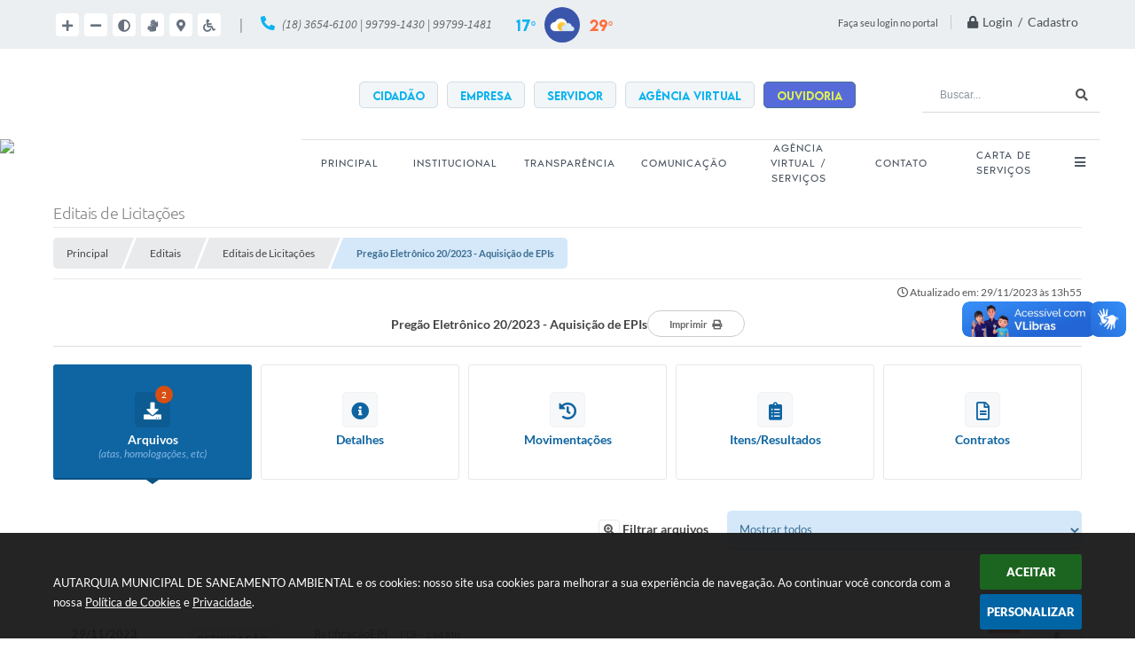

--- FILE ---
content_type: text/html; charset=utf-8
request_url: https://www.google.com/recaptcha/api2/anchor?ar=1&k=6Lcg5gwUAAAAAFTAwOeaiRgV05MYvrWdi1U8jIwI&co=aHR0cHM6Ly93d3cuZGFlcC5jb20uYnI6NDQz&hl=en&v=PoyoqOPhxBO7pBk68S4YbpHZ&size=normal&anchor-ms=20000&execute-ms=30000&cb=4fy6dhbohqyw
body_size: 50247
content:
<!DOCTYPE HTML><html dir="ltr" lang="en"><head><meta http-equiv="Content-Type" content="text/html; charset=UTF-8">
<meta http-equiv="X-UA-Compatible" content="IE=edge">
<title>reCAPTCHA</title>
<style type="text/css">
/* cyrillic-ext */
@font-face {
  font-family: 'Roboto';
  font-style: normal;
  font-weight: 400;
  font-stretch: 100%;
  src: url(//fonts.gstatic.com/s/roboto/v48/KFO7CnqEu92Fr1ME7kSn66aGLdTylUAMa3GUBHMdazTgWw.woff2) format('woff2');
  unicode-range: U+0460-052F, U+1C80-1C8A, U+20B4, U+2DE0-2DFF, U+A640-A69F, U+FE2E-FE2F;
}
/* cyrillic */
@font-face {
  font-family: 'Roboto';
  font-style: normal;
  font-weight: 400;
  font-stretch: 100%;
  src: url(//fonts.gstatic.com/s/roboto/v48/KFO7CnqEu92Fr1ME7kSn66aGLdTylUAMa3iUBHMdazTgWw.woff2) format('woff2');
  unicode-range: U+0301, U+0400-045F, U+0490-0491, U+04B0-04B1, U+2116;
}
/* greek-ext */
@font-face {
  font-family: 'Roboto';
  font-style: normal;
  font-weight: 400;
  font-stretch: 100%;
  src: url(//fonts.gstatic.com/s/roboto/v48/KFO7CnqEu92Fr1ME7kSn66aGLdTylUAMa3CUBHMdazTgWw.woff2) format('woff2');
  unicode-range: U+1F00-1FFF;
}
/* greek */
@font-face {
  font-family: 'Roboto';
  font-style: normal;
  font-weight: 400;
  font-stretch: 100%;
  src: url(//fonts.gstatic.com/s/roboto/v48/KFO7CnqEu92Fr1ME7kSn66aGLdTylUAMa3-UBHMdazTgWw.woff2) format('woff2');
  unicode-range: U+0370-0377, U+037A-037F, U+0384-038A, U+038C, U+038E-03A1, U+03A3-03FF;
}
/* math */
@font-face {
  font-family: 'Roboto';
  font-style: normal;
  font-weight: 400;
  font-stretch: 100%;
  src: url(//fonts.gstatic.com/s/roboto/v48/KFO7CnqEu92Fr1ME7kSn66aGLdTylUAMawCUBHMdazTgWw.woff2) format('woff2');
  unicode-range: U+0302-0303, U+0305, U+0307-0308, U+0310, U+0312, U+0315, U+031A, U+0326-0327, U+032C, U+032F-0330, U+0332-0333, U+0338, U+033A, U+0346, U+034D, U+0391-03A1, U+03A3-03A9, U+03B1-03C9, U+03D1, U+03D5-03D6, U+03F0-03F1, U+03F4-03F5, U+2016-2017, U+2034-2038, U+203C, U+2040, U+2043, U+2047, U+2050, U+2057, U+205F, U+2070-2071, U+2074-208E, U+2090-209C, U+20D0-20DC, U+20E1, U+20E5-20EF, U+2100-2112, U+2114-2115, U+2117-2121, U+2123-214F, U+2190, U+2192, U+2194-21AE, U+21B0-21E5, U+21F1-21F2, U+21F4-2211, U+2213-2214, U+2216-22FF, U+2308-230B, U+2310, U+2319, U+231C-2321, U+2336-237A, U+237C, U+2395, U+239B-23B7, U+23D0, U+23DC-23E1, U+2474-2475, U+25AF, U+25B3, U+25B7, U+25BD, U+25C1, U+25CA, U+25CC, U+25FB, U+266D-266F, U+27C0-27FF, U+2900-2AFF, U+2B0E-2B11, U+2B30-2B4C, U+2BFE, U+3030, U+FF5B, U+FF5D, U+1D400-1D7FF, U+1EE00-1EEFF;
}
/* symbols */
@font-face {
  font-family: 'Roboto';
  font-style: normal;
  font-weight: 400;
  font-stretch: 100%;
  src: url(//fonts.gstatic.com/s/roboto/v48/KFO7CnqEu92Fr1ME7kSn66aGLdTylUAMaxKUBHMdazTgWw.woff2) format('woff2');
  unicode-range: U+0001-000C, U+000E-001F, U+007F-009F, U+20DD-20E0, U+20E2-20E4, U+2150-218F, U+2190, U+2192, U+2194-2199, U+21AF, U+21E6-21F0, U+21F3, U+2218-2219, U+2299, U+22C4-22C6, U+2300-243F, U+2440-244A, U+2460-24FF, U+25A0-27BF, U+2800-28FF, U+2921-2922, U+2981, U+29BF, U+29EB, U+2B00-2BFF, U+4DC0-4DFF, U+FFF9-FFFB, U+10140-1018E, U+10190-1019C, U+101A0, U+101D0-101FD, U+102E0-102FB, U+10E60-10E7E, U+1D2C0-1D2D3, U+1D2E0-1D37F, U+1F000-1F0FF, U+1F100-1F1AD, U+1F1E6-1F1FF, U+1F30D-1F30F, U+1F315, U+1F31C, U+1F31E, U+1F320-1F32C, U+1F336, U+1F378, U+1F37D, U+1F382, U+1F393-1F39F, U+1F3A7-1F3A8, U+1F3AC-1F3AF, U+1F3C2, U+1F3C4-1F3C6, U+1F3CA-1F3CE, U+1F3D4-1F3E0, U+1F3ED, U+1F3F1-1F3F3, U+1F3F5-1F3F7, U+1F408, U+1F415, U+1F41F, U+1F426, U+1F43F, U+1F441-1F442, U+1F444, U+1F446-1F449, U+1F44C-1F44E, U+1F453, U+1F46A, U+1F47D, U+1F4A3, U+1F4B0, U+1F4B3, U+1F4B9, U+1F4BB, U+1F4BF, U+1F4C8-1F4CB, U+1F4D6, U+1F4DA, U+1F4DF, U+1F4E3-1F4E6, U+1F4EA-1F4ED, U+1F4F7, U+1F4F9-1F4FB, U+1F4FD-1F4FE, U+1F503, U+1F507-1F50B, U+1F50D, U+1F512-1F513, U+1F53E-1F54A, U+1F54F-1F5FA, U+1F610, U+1F650-1F67F, U+1F687, U+1F68D, U+1F691, U+1F694, U+1F698, U+1F6AD, U+1F6B2, U+1F6B9-1F6BA, U+1F6BC, U+1F6C6-1F6CF, U+1F6D3-1F6D7, U+1F6E0-1F6EA, U+1F6F0-1F6F3, U+1F6F7-1F6FC, U+1F700-1F7FF, U+1F800-1F80B, U+1F810-1F847, U+1F850-1F859, U+1F860-1F887, U+1F890-1F8AD, U+1F8B0-1F8BB, U+1F8C0-1F8C1, U+1F900-1F90B, U+1F93B, U+1F946, U+1F984, U+1F996, U+1F9E9, U+1FA00-1FA6F, U+1FA70-1FA7C, U+1FA80-1FA89, U+1FA8F-1FAC6, U+1FACE-1FADC, U+1FADF-1FAE9, U+1FAF0-1FAF8, U+1FB00-1FBFF;
}
/* vietnamese */
@font-face {
  font-family: 'Roboto';
  font-style: normal;
  font-weight: 400;
  font-stretch: 100%;
  src: url(//fonts.gstatic.com/s/roboto/v48/KFO7CnqEu92Fr1ME7kSn66aGLdTylUAMa3OUBHMdazTgWw.woff2) format('woff2');
  unicode-range: U+0102-0103, U+0110-0111, U+0128-0129, U+0168-0169, U+01A0-01A1, U+01AF-01B0, U+0300-0301, U+0303-0304, U+0308-0309, U+0323, U+0329, U+1EA0-1EF9, U+20AB;
}
/* latin-ext */
@font-face {
  font-family: 'Roboto';
  font-style: normal;
  font-weight: 400;
  font-stretch: 100%;
  src: url(//fonts.gstatic.com/s/roboto/v48/KFO7CnqEu92Fr1ME7kSn66aGLdTylUAMa3KUBHMdazTgWw.woff2) format('woff2');
  unicode-range: U+0100-02BA, U+02BD-02C5, U+02C7-02CC, U+02CE-02D7, U+02DD-02FF, U+0304, U+0308, U+0329, U+1D00-1DBF, U+1E00-1E9F, U+1EF2-1EFF, U+2020, U+20A0-20AB, U+20AD-20C0, U+2113, U+2C60-2C7F, U+A720-A7FF;
}
/* latin */
@font-face {
  font-family: 'Roboto';
  font-style: normal;
  font-weight: 400;
  font-stretch: 100%;
  src: url(//fonts.gstatic.com/s/roboto/v48/KFO7CnqEu92Fr1ME7kSn66aGLdTylUAMa3yUBHMdazQ.woff2) format('woff2');
  unicode-range: U+0000-00FF, U+0131, U+0152-0153, U+02BB-02BC, U+02C6, U+02DA, U+02DC, U+0304, U+0308, U+0329, U+2000-206F, U+20AC, U+2122, U+2191, U+2193, U+2212, U+2215, U+FEFF, U+FFFD;
}
/* cyrillic-ext */
@font-face {
  font-family: 'Roboto';
  font-style: normal;
  font-weight: 500;
  font-stretch: 100%;
  src: url(//fonts.gstatic.com/s/roboto/v48/KFO7CnqEu92Fr1ME7kSn66aGLdTylUAMa3GUBHMdazTgWw.woff2) format('woff2');
  unicode-range: U+0460-052F, U+1C80-1C8A, U+20B4, U+2DE0-2DFF, U+A640-A69F, U+FE2E-FE2F;
}
/* cyrillic */
@font-face {
  font-family: 'Roboto';
  font-style: normal;
  font-weight: 500;
  font-stretch: 100%;
  src: url(//fonts.gstatic.com/s/roboto/v48/KFO7CnqEu92Fr1ME7kSn66aGLdTylUAMa3iUBHMdazTgWw.woff2) format('woff2');
  unicode-range: U+0301, U+0400-045F, U+0490-0491, U+04B0-04B1, U+2116;
}
/* greek-ext */
@font-face {
  font-family: 'Roboto';
  font-style: normal;
  font-weight: 500;
  font-stretch: 100%;
  src: url(//fonts.gstatic.com/s/roboto/v48/KFO7CnqEu92Fr1ME7kSn66aGLdTylUAMa3CUBHMdazTgWw.woff2) format('woff2');
  unicode-range: U+1F00-1FFF;
}
/* greek */
@font-face {
  font-family: 'Roboto';
  font-style: normal;
  font-weight: 500;
  font-stretch: 100%;
  src: url(//fonts.gstatic.com/s/roboto/v48/KFO7CnqEu92Fr1ME7kSn66aGLdTylUAMa3-UBHMdazTgWw.woff2) format('woff2');
  unicode-range: U+0370-0377, U+037A-037F, U+0384-038A, U+038C, U+038E-03A1, U+03A3-03FF;
}
/* math */
@font-face {
  font-family: 'Roboto';
  font-style: normal;
  font-weight: 500;
  font-stretch: 100%;
  src: url(//fonts.gstatic.com/s/roboto/v48/KFO7CnqEu92Fr1ME7kSn66aGLdTylUAMawCUBHMdazTgWw.woff2) format('woff2');
  unicode-range: U+0302-0303, U+0305, U+0307-0308, U+0310, U+0312, U+0315, U+031A, U+0326-0327, U+032C, U+032F-0330, U+0332-0333, U+0338, U+033A, U+0346, U+034D, U+0391-03A1, U+03A3-03A9, U+03B1-03C9, U+03D1, U+03D5-03D6, U+03F0-03F1, U+03F4-03F5, U+2016-2017, U+2034-2038, U+203C, U+2040, U+2043, U+2047, U+2050, U+2057, U+205F, U+2070-2071, U+2074-208E, U+2090-209C, U+20D0-20DC, U+20E1, U+20E5-20EF, U+2100-2112, U+2114-2115, U+2117-2121, U+2123-214F, U+2190, U+2192, U+2194-21AE, U+21B0-21E5, U+21F1-21F2, U+21F4-2211, U+2213-2214, U+2216-22FF, U+2308-230B, U+2310, U+2319, U+231C-2321, U+2336-237A, U+237C, U+2395, U+239B-23B7, U+23D0, U+23DC-23E1, U+2474-2475, U+25AF, U+25B3, U+25B7, U+25BD, U+25C1, U+25CA, U+25CC, U+25FB, U+266D-266F, U+27C0-27FF, U+2900-2AFF, U+2B0E-2B11, U+2B30-2B4C, U+2BFE, U+3030, U+FF5B, U+FF5D, U+1D400-1D7FF, U+1EE00-1EEFF;
}
/* symbols */
@font-face {
  font-family: 'Roboto';
  font-style: normal;
  font-weight: 500;
  font-stretch: 100%;
  src: url(//fonts.gstatic.com/s/roboto/v48/KFO7CnqEu92Fr1ME7kSn66aGLdTylUAMaxKUBHMdazTgWw.woff2) format('woff2');
  unicode-range: U+0001-000C, U+000E-001F, U+007F-009F, U+20DD-20E0, U+20E2-20E4, U+2150-218F, U+2190, U+2192, U+2194-2199, U+21AF, U+21E6-21F0, U+21F3, U+2218-2219, U+2299, U+22C4-22C6, U+2300-243F, U+2440-244A, U+2460-24FF, U+25A0-27BF, U+2800-28FF, U+2921-2922, U+2981, U+29BF, U+29EB, U+2B00-2BFF, U+4DC0-4DFF, U+FFF9-FFFB, U+10140-1018E, U+10190-1019C, U+101A0, U+101D0-101FD, U+102E0-102FB, U+10E60-10E7E, U+1D2C0-1D2D3, U+1D2E0-1D37F, U+1F000-1F0FF, U+1F100-1F1AD, U+1F1E6-1F1FF, U+1F30D-1F30F, U+1F315, U+1F31C, U+1F31E, U+1F320-1F32C, U+1F336, U+1F378, U+1F37D, U+1F382, U+1F393-1F39F, U+1F3A7-1F3A8, U+1F3AC-1F3AF, U+1F3C2, U+1F3C4-1F3C6, U+1F3CA-1F3CE, U+1F3D4-1F3E0, U+1F3ED, U+1F3F1-1F3F3, U+1F3F5-1F3F7, U+1F408, U+1F415, U+1F41F, U+1F426, U+1F43F, U+1F441-1F442, U+1F444, U+1F446-1F449, U+1F44C-1F44E, U+1F453, U+1F46A, U+1F47D, U+1F4A3, U+1F4B0, U+1F4B3, U+1F4B9, U+1F4BB, U+1F4BF, U+1F4C8-1F4CB, U+1F4D6, U+1F4DA, U+1F4DF, U+1F4E3-1F4E6, U+1F4EA-1F4ED, U+1F4F7, U+1F4F9-1F4FB, U+1F4FD-1F4FE, U+1F503, U+1F507-1F50B, U+1F50D, U+1F512-1F513, U+1F53E-1F54A, U+1F54F-1F5FA, U+1F610, U+1F650-1F67F, U+1F687, U+1F68D, U+1F691, U+1F694, U+1F698, U+1F6AD, U+1F6B2, U+1F6B9-1F6BA, U+1F6BC, U+1F6C6-1F6CF, U+1F6D3-1F6D7, U+1F6E0-1F6EA, U+1F6F0-1F6F3, U+1F6F7-1F6FC, U+1F700-1F7FF, U+1F800-1F80B, U+1F810-1F847, U+1F850-1F859, U+1F860-1F887, U+1F890-1F8AD, U+1F8B0-1F8BB, U+1F8C0-1F8C1, U+1F900-1F90B, U+1F93B, U+1F946, U+1F984, U+1F996, U+1F9E9, U+1FA00-1FA6F, U+1FA70-1FA7C, U+1FA80-1FA89, U+1FA8F-1FAC6, U+1FACE-1FADC, U+1FADF-1FAE9, U+1FAF0-1FAF8, U+1FB00-1FBFF;
}
/* vietnamese */
@font-face {
  font-family: 'Roboto';
  font-style: normal;
  font-weight: 500;
  font-stretch: 100%;
  src: url(//fonts.gstatic.com/s/roboto/v48/KFO7CnqEu92Fr1ME7kSn66aGLdTylUAMa3OUBHMdazTgWw.woff2) format('woff2');
  unicode-range: U+0102-0103, U+0110-0111, U+0128-0129, U+0168-0169, U+01A0-01A1, U+01AF-01B0, U+0300-0301, U+0303-0304, U+0308-0309, U+0323, U+0329, U+1EA0-1EF9, U+20AB;
}
/* latin-ext */
@font-face {
  font-family: 'Roboto';
  font-style: normal;
  font-weight: 500;
  font-stretch: 100%;
  src: url(//fonts.gstatic.com/s/roboto/v48/KFO7CnqEu92Fr1ME7kSn66aGLdTylUAMa3KUBHMdazTgWw.woff2) format('woff2');
  unicode-range: U+0100-02BA, U+02BD-02C5, U+02C7-02CC, U+02CE-02D7, U+02DD-02FF, U+0304, U+0308, U+0329, U+1D00-1DBF, U+1E00-1E9F, U+1EF2-1EFF, U+2020, U+20A0-20AB, U+20AD-20C0, U+2113, U+2C60-2C7F, U+A720-A7FF;
}
/* latin */
@font-face {
  font-family: 'Roboto';
  font-style: normal;
  font-weight: 500;
  font-stretch: 100%;
  src: url(//fonts.gstatic.com/s/roboto/v48/KFO7CnqEu92Fr1ME7kSn66aGLdTylUAMa3yUBHMdazQ.woff2) format('woff2');
  unicode-range: U+0000-00FF, U+0131, U+0152-0153, U+02BB-02BC, U+02C6, U+02DA, U+02DC, U+0304, U+0308, U+0329, U+2000-206F, U+20AC, U+2122, U+2191, U+2193, U+2212, U+2215, U+FEFF, U+FFFD;
}
/* cyrillic-ext */
@font-face {
  font-family: 'Roboto';
  font-style: normal;
  font-weight: 900;
  font-stretch: 100%;
  src: url(//fonts.gstatic.com/s/roboto/v48/KFO7CnqEu92Fr1ME7kSn66aGLdTylUAMa3GUBHMdazTgWw.woff2) format('woff2');
  unicode-range: U+0460-052F, U+1C80-1C8A, U+20B4, U+2DE0-2DFF, U+A640-A69F, U+FE2E-FE2F;
}
/* cyrillic */
@font-face {
  font-family: 'Roboto';
  font-style: normal;
  font-weight: 900;
  font-stretch: 100%;
  src: url(//fonts.gstatic.com/s/roboto/v48/KFO7CnqEu92Fr1ME7kSn66aGLdTylUAMa3iUBHMdazTgWw.woff2) format('woff2');
  unicode-range: U+0301, U+0400-045F, U+0490-0491, U+04B0-04B1, U+2116;
}
/* greek-ext */
@font-face {
  font-family: 'Roboto';
  font-style: normal;
  font-weight: 900;
  font-stretch: 100%;
  src: url(//fonts.gstatic.com/s/roboto/v48/KFO7CnqEu92Fr1ME7kSn66aGLdTylUAMa3CUBHMdazTgWw.woff2) format('woff2');
  unicode-range: U+1F00-1FFF;
}
/* greek */
@font-face {
  font-family: 'Roboto';
  font-style: normal;
  font-weight: 900;
  font-stretch: 100%;
  src: url(//fonts.gstatic.com/s/roboto/v48/KFO7CnqEu92Fr1ME7kSn66aGLdTylUAMa3-UBHMdazTgWw.woff2) format('woff2');
  unicode-range: U+0370-0377, U+037A-037F, U+0384-038A, U+038C, U+038E-03A1, U+03A3-03FF;
}
/* math */
@font-face {
  font-family: 'Roboto';
  font-style: normal;
  font-weight: 900;
  font-stretch: 100%;
  src: url(//fonts.gstatic.com/s/roboto/v48/KFO7CnqEu92Fr1ME7kSn66aGLdTylUAMawCUBHMdazTgWw.woff2) format('woff2');
  unicode-range: U+0302-0303, U+0305, U+0307-0308, U+0310, U+0312, U+0315, U+031A, U+0326-0327, U+032C, U+032F-0330, U+0332-0333, U+0338, U+033A, U+0346, U+034D, U+0391-03A1, U+03A3-03A9, U+03B1-03C9, U+03D1, U+03D5-03D6, U+03F0-03F1, U+03F4-03F5, U+2016-2017, U+2034-2038, U+203C, U+2040, U+2043, U+2047, U+2050, U+2057, U+205F, U+2070-2071, U+2074-208E, U+2090-209C, U+20D0-20DC, U+20E1, U+20E5-20EF, U+2100-2112, U+2114-2115, U+2117-2121, U+2123-214F, U+2190, U+2192, U+2194-21AE, U+21B0-21E5, U+21F1-21F2, U+21F4-2211, U+2213-2214, U+2216-22FF, U+2308-230B, U+2310, U+2319, U+231C-2321, U+2336-237A, U+237C, U+2395, U+239B-23B7, U+23D0, U+23DC-23E1, U+2474-2475, U+25AF, U+25B3, U+25B7, U+25BD, U+25C1, U+25CA, U+25CC, U+25FB, U+266D-266F, U+27C0-27FF, U+2900-2AFF, U+2B0E-2B11, U+2B30-2B4C, U+2BFE, U+3030, U+FF5B, U+FF5D, U+1D400-1D7FF, U+1EE00-1EEFF;
}
/* symbols */
@font-face {
  font-family: 'Roboto';
  font-style: normal;
  font-weight: 900;
  font-stretch: 100%;
  src: url(//fonts.gstatic.com/s/roboto/v48/KFO7CnqEu92Fr1ME7kSn66aGLdTylUAMaxKUBHMdazTgWw.woff2) format('woff2');
  unicode-range: U+0001-000C, U+000E-001F, U+007F-009F, U+20DD-20E0, U+20E2-20E4, U+2150-218F, U+2190, U+2192, U+2194-2199, U+21AF, U+21E6-21F0, U+21F3, U+2218-2219, U+2299, U+22C4-22C6, U+2300-243F, U+2440-244A, U+2460-24FF, U+25A0-27BF, U+2800-28FF, U+2921-2922, U+2981, U+29BF, U+29EB, U+2B00-2BFF, U+4DC0-4DFF, U+FFF9-FFFB, U+10140-1018E, U+10190-1019C, U+101A0, U+101D0-101FD, U+102E0-102FB, U+10E60-10E7E, U+1D2C0-1D2D3, U+1D2E0-1D37F, U+1F000-1F0FF, U+1F100-1F1AD, U+1F1E6-1F1FF, U+1F30D-1F30F, U+1F315, U+1F31C, U+1F31E, U+1F320-1F32C, U+1F336, U+1F378, U+1F37D, U+1F382, U+1F393-1F39F, U+1F3A7-1F3A8, U+1F3AC-1F3AF, U+1F3C2, U+1F3C4-1F3C6, U+1F3CA-1F3CE, U+1F3D4-1F3E0, U+1F3ED, U+1F3F1-1F3F3, U+1F3F5-1F3F7, U+1F408, U+1F415, U+1F41F, U+1F426, U+1F43F, U+1F441-1F442, U+1F444, U+1F446-1F449, U+1F44C-1F44E, U+1F453, U+1F46A, U+1F47D, U+1F4A3, U+1F4B0, U+1F4B3, U+1F4B9, U+1F4BB, U+1F4BF, U+1F4C8-1F4CB, U+1F4D6, U+1F4DA, U+1F4DF, U+1F4E3-1F4E6, U+1F4EA-1F4ED, U+1F4F7, U+1F4F9-1F4FB, U+1F4FD-1F4FE, U+1F503, U+1F507-1F50B, U+1F50D, U+1F512-1F513, U+1F53E-1F54A, U+1F54F-1F5FA, U+1F610, U+1F650-1F67F, U+1F687, U+1F68D, U+1F691, U+1F694, U+1F698, U+1F6AD, U+1F6B2, U+1F6B9-1F6BA, U+1F6BC, U+1F6C6-1F6CF, U+1F6D3-1F6D7, U+1F6E0-1F6EA, U+1F6F0-1F6F3, U+1F6F7-1F6FC, U+1F700-1F7FF, U+1F800-1F80B, U+1F810-1F847, U+1F850-1F859, U+1F860-1F887, U+1F890-1F8AD, U+1F8B0-1F8BB, U+1F8C0-1F8C1, U+1F900-1F90B, U+1F93B, U+1F946, U+1F984, U+1F996, U+1F9E9, U+1FA00-1FA6F, U+1FA70-1FA7C, U+1FA80-1FA89, U+1FA8F-1FAC6, U+1FACE-1FADC, U+1FADF-1FAE9, U+1FAF0-1FAF8, U+1FB00-1FBFF;
}
/* vietnamese */
@font-face {
  font-family: 'Roboto';
  font-style: normal;
  font-weight: 900;
  font-stretch: 100%;
  src: url(//fonts.gstatic.com/s/roboto/v48/KFO7CnqEu92Fr1ME7kSn66aGLdTylUAMa3OUBHMdazTgWw.woff2) format('woff2');
  unicode-range: U+0102-0103, U+0110-0111, U+0128-0129, U+0168-0169, U+01A0-01A1, U+01AF-01B0, U+0300-0301, U+0303-0304, U+0308-0309, U+0323, U+0329, U+1EA0-1EF9, U+20AB;
}
/* latin-ext */
@font-face {
  font-family: 'Roboto';
  font-style: normal;
  font-weight: 900;
  font-stretch: 100%;
  src: url(//fonts.gstatic.com/s/roboto/v48/KFO7CnqEu92Fr1ME7kSn66aGLdTylUAMa3KUBHMdazTgWw.woff2) format('woff2');
  unicode-range: U+0100-02BA, U+02BD-02C5, U+02C7-02CC, U+02CE-02D7, U+02DD-02FF, U+0304, U+0308, U+0329, U+1D00-1DBF, U+1E00-1E9F, U+1EF2-1EFF, U+2020, U+20A0-20AB, U+20AD-20C0, U+2113, U+2C60-2C7F, U+A720-A7FF;
}
/* latin */
@font-face {
  font-family: 'Roboto';
  font-style: normal;
  font-weight: 900;
  font-stretch: 100%;
  src: url(//fonts.gstatic.com/s/roboto/v48/KFO7CnqEu92Fr1ME7kSn66aGLdTylUAMa3yUBHMdazQ.woff2) format('woff2');
  unicode-range: U+0000-00FF, U+0131, U+0152-0153, U+02BB-02BC, U+02C6, U+02DA, U+02DC, U+0304, U+0308, U+0329, U+2000-206F, U+20AC, U+2122, U+2191, U+2193, U+2212, U+2215, U+FEFF, U+FFFD;
}

</style>
<link rel="stylesheet" type="text/css" href="https://www.gstatic.com/recaptcha/releases/PoyoqOPhxBO7pBk68S4YbpHZ/styles__ltr.css">
<script nonce="iQVD9f4QGrcqQCUyQ5NjFw" type="text/javascript">window['__recaptcha_api'] = 'https://www.google.com/recaptcha/api2/';</script>
<script type="text/javascript" src="https://www.gstatic.com/recaptcha/releases/PoyoqOPhxBO7pBk68S4YbpHZ/recaptcha__en.js" nonce="iQVD9f4QGrcqQCUyQ5NjFw">
      
    </script></head>
<body><div id="rc-anchor-alert" class="rc-anchor-alert"></div>
<input type="hidden" id="recaptcha-token" value="[base64]">
<script type="text/javascript" nonce="iQVD9f4QGrcqQCUyQ5NjFw">
      recaptcha.anchor.Main.init("[\x22ainput\x22,[\x22bgdata\x22,\x22\x22,\[base64]/[base64]/[base64]/[base64]/cjw8ejpyPj4+eil9Y2F0Y2gobCl7dGhyb3cgbDt9fSxIPWZ1bmN0aW9uKHcsdCx6KXtpZih3PT0xOTR8fHc9PTIwOCl0LnZbd10/dC52W3ddLmNvbmNhdCh6KTp0LnZbd109b2Yoeix0KTtlbHNle2lmKHQuYkImJnchPTMxNylyZXR1cm47dz09NjZ8fHc9PTEyMnx8dz09NDcwfHx3PT00NHx8dz09NDE2fHx3PT0zOTd8fHc9PTQyMXx8dz09Njh8fHc9PTcwfHx3PT0xODQ/[base64]/[base64]/[base64]/bmV3IGRbVl0oSlswXSk6cD09Mj9uZXcgZFtWXShKWzBdLEpbMV0pOnA9PTM/bmV3IGRbVl0oSlswXSxKWzFdLEpbMl0pOnA9PTQ/[base64]/[base64]/[base64]/[base64]\x22,\[base64]\\u003d\\u003d\x22,\[base64]/w6PDhMOww7zDumYUw5TDlMOgw4ITwrjChl5Iwp5uD8Orwp7Dk8KVNDbDpcOgwr1cW8O/RsOtwofDi1PDrjg+wrfDumZ0w5FDC8KIwpIwC8K+VsOVHUdhw652R8OzaMK3O8K4V8KHdsKHdBNDwrFcwoTCjcO/wrvCncOMNsO+UcKsQsKIwqXDiQsIDcOlHMK4C8Kmwqgiw6jDpULCrzNSwr1IcX/Di0hOVHDCh8Kaw7Q3wowUAsOCa8K3w4PCn8KpNk7CucOZasO/fSkEBMOGQzxyFcO2w7YBw73DhArDlyLDlR9jFHUQZcK0woDDs8K0b03DpMKiB8OJCcOxwpHDmQgnSQRAwp/DpsOfwpFMw5bDulDCvQTDrkESwpDCn3/DlyPClVkKw7UUO3lkwr7DmjvCg8OXw4LCthbDosOUAMOTJsKkw4Myb38Pw4FvwqoyRwLDpHnCtmvDjj/[base64]/ChsOvPwsawq7DpcKjw4nCtcOaLxfCj8KDRkbCoCrDkn/[base64]/CjyBCwpHCnsKwwpjCt0XDvQnDoMOOG8KkE2dHN8K3w5PDqcOEwrUcw67DjcOXVMOlwq1LwqwWTRHDvcKxwokxdBVBwrdwEijCkw7CqjvCqhUFw5hNe8Khwo/[base64]/CmMKxK8O/w4/[base64]/CghPCncOMw4MSwrAgMMOANAfCuChRwrTDnsONwpLClHHChG1DQ8KZXsOfAcKncMKXJnHDmFRfGyptJ1zDrkgEwqrCl8K3HsO9w4dVO8OwKcK7UsKGYEtwZxhaPRHDtCcowrV2w7/CnFh1csOww7rDu8OPE8Kbw5JXJWMiH8OawrzClDzDuzbCp8OIaWFewowrwrRRccKKUDjCoMOAw5DCtA/CgWhRw6XDsmvDpwrCkT9PwpnDjMOKwowuw4whZsKiN2LCmMKgEMODwoLDgS8ywrnDpsKBLz80SsOPEUIrYsOoSU/DocKzw7XDvEFOHSksw6/CqMO8w6BrwpjDq1LCgghvw57CsSF2wpowEDUTZm3CncKRw7rCi8KIw5AaMAXCqy14wodPJcKvVcKXwrnCvC4NSxTCm0TDtF8qw4sYw4vDjQ9dWWRZGMKqw5puw59QwpQ6w4LDny/CpSbCpsKawo3DpzoZRMKrw4DDqUYrRMO1w6DDhcKzw43DgE7Cl25+ecOLBcKNO8Kjw6TDvcKpJzxbwovCp8OafksNOcKzNwPCm0oww5RCf1lAZsOPQ2fDtW/CusOEMcOBfibChHguQcKPUMKlw7rCi3JnVcONwprChsKEw7fDvCpxw4RSCcOJw44TCE/DrTN4PVRpw6sgwrNKScO6Oh1YRcKJX2HDp20RT8Ozw5Ysw7DCkcOCa8KEw7PDrcKRwromBxPChcKGwqLChkHCvmogwrUUw6VOw4nDinjCjMOPHsOlwrdFTcOrR8KPwoFdMcOzw4Zuw7bDlsKHw67CjC/[base64]/CpyEpw7cwD1XDhsKmwozDicOCwpzDuyNSw73Cs8OtKsOSwpV8w7M1E8OmwoksCcK5w5jCukPDjMKFwozCrFAtY8Kzw4J3YgXDtMKqJHrDqMOrP3B3SgTDhWXCsk1Zw7UEcMK0Z8OBw6HCtMKVAVDCp8OqwozDnsOgw4Nbw5dgRsKYwr/CscKbwpzDuEnCiMKCK116QW7DucOawrwlDCEWwqbCpE5OQMKiw4dJWsO6SlrDoirDlknCgVYeUWrCv8OvwrBRJMO7HTfCrcKSCHZcwrbDmMKcwqPDoF/DgjB4wpEpecKTYcOXQRtKwo/CoS3Dl8ODNk7Dg0Fmw7LDtMKAwrQoK8OxKlvCmcKpGXXCvnVIRsOhP8K/w5bDmMKAe8KHMMOXU0d1wr/CjMKTwp3DtMKjKgXDpMO0w7guPMORw5bDkMKvw4R6PyfCr8OJLCA9WQvDp8Odw7LCr8KpBGpycMOWOcODw4AZwocvIyLDpcOew6YtwojChjrDr2PDtMOSRMKSQkAaLsOTw51IwpjDp23CiMKwUcKAXxPDh8O/[base64]/w6g7O1/Cq8OdV8OWw71GezBCw47CtMOORivCnMOZwqLDoWzCvsKSPlMvwrVGw78UTcOgwoxTF3rDhzhvw5RbRMO8S3/CsyTDtBrCjloYL8KzN8KtesOrPsO4dMOfw5IUJHRyCxjCjsOYXR7DvMK1w7LDuBPCo8Okw4x+W17Dq27CuWFhwowqccK3QsOwwp93UFM6esOPwrt1fMKwajjCnybDpkc1DDElY8KZwqNyX8KbwrhxwplAw5fCgm9/wqR7eAHCksOkdMO4XwbDmS4WHxfDpDDCo8OISMKKbTRQFlfDgcK9w5DCsmXCuCYqw77CsznDjcKyw6vDt8OoL8Ozw5nDpMKKQBcoFcKww53Dn21Vw7XDvmHDtcK4DHDDuEh1e0oaw6/Cu13CosKDwr7DrT0sw5AEwohxwpNnL3HDjlLCnMKUw6fDisOyW8K4RE5eTA7DnMKdAR/DjEUtwqLDtnZhw5c2AFVeXQ18wrLCv8KGCxQgwr/[base64]/DkCRnw6LCl8OqFsOcfMOpMhzDs8OfQ8OTKAopwqE+wpTCjcKrK8OkZcOawqPDpXjDmEkFw5DDpDTDjTlcworCriMOw5hwAz4nw5xcwrgTDxzDkznCpcO+w7TDoUfCnMKcGcOTJF1pF8KrP8OnwrnDsU/ClsOTIsKLEjzCnsKLw5nDrcK2KS7CjMO4JMKcwrxZwrHDpMONwp3Dv8KYTSjCiV7Ck8K0wqwmwobCqsKNIRAUSl0ZwqjCvWBrBQPCjFNIwq/Dj8K1wqg8KcOtwpxBwpxSw4cRSwzDk8KhwqhEKsKDwpUDH8KHwqRBw4nCggBLZsOZwo3CosKOw4VywqrDiSDDvEEdFygxcUvDhsKZwpMeVGNCwqvDqcKYw6jCq27ChsOgfVQ/wq/Cgj8uG8KBwo7DuMOLVsOcLMOrwr3DkQ1xHEfDizfDi8OxwqTDjB/CsMOMIGrCisK2wo0/Z0zDjmLDuV/CpxvCpXV3w4rCl0RzVhUjccKgThk/WQfCs8KUXVYGQsKFOMOEwrkkw4oVSsOBRns0wo/CmcO0KRzDn8KFKcK8w45OwqYUWBhCwq/CkhTCpQJxw7ZHw4onA8OZwqJnQgLCtcKfRnI8w4PDnMKcw47DqMOvw7fDrUnDpk/Cpl3DtkLDtMKYYn/Csk06LMKhw75XwqvCjm/Ds8KrMCfDsRzDv8KpQMObAsKpwrvCr2Emw6AYwpEnCcK2wpJjwrjDvk3DoMKQFSjClDEoa8O2OGPDjigxHwdhbcKxw7XCjsObw55yAgjCgMKkaxhKwrc8HlrChV7CqsKTaMKXacODbsK6w7/CuRrDl2rDosKVw61/wosnKsKjw7zDtFvDjFDDmlrDpkvDgiXCnUTChT0EdGLDigEoQBJ4EcKhYzXDgsOnwrrDosKfwphBw5sqw6jDjWTCrlheTMKnOT0yWR3CosOnFADDjMOSw67DqRJBfHnCssOow6ARfcKrwrY/wpUUN8OiUR54CMOvw7UxT19iwqoCSMOuwqUhwrReDMOUTj7DkMOhw4cMw4zCmsO0VcOvwqxQY8OTenvDiSPCkEbCvQVrw6Y/[base64]/DpMKkbnDCm3s7b8O8MUfCvsKhZcOowqsuGVvDqMKXY3DCvMKqGlxGecODDMK/[base64]/wpg/wovCi8OGwqnClMOBN2rCgjTCgxHDgsO8w6IbQ8KyY8KOwqFJIj7Cr0nClSEdw6NrRgXDhsK/[base64]/c8OQLcKPw57DlBEcwptHw57CrkFDEsOawq3Co8KIwprDsMOnw6x0PMK5w5wTwrTDugM8dxIhFsKiw4bDqMOEwqfClsOSOEsiIHJdPsOAwrdlw7cJwoTDosOxwoXDtkdLwoc0wqHDicOKw43CicKePk8wwogNMEQ/wqnDlR9lwpxdwrzDnsKyw6F4PWwvb8Ohw69ewpMnVHd3X8OZw7w1JUoYQy7ChWDDqzoAw4zCpkDDvsKrDWZ2bsKWwqrDgz3CnTw5LzzDpcOswp8wwoRQNsKkw5jCi8KiwrzDusKbw6/Cu8KPeMO6w4/Cmj/CqsOTwrwPeMKRJFFRwoPClMOzwonCpQzDmWsOw7vDpmEtw7hGwrvCpMOhNz/CncOEw4Zfw4PChHQlXizClCnDncO8w67DocKdPMKuw7RCMcOuw4vCicOWahTDrFPCn2BywqrDgirCkMK5BWdZYxzDksO2WMOhTxrCj3PClcONw4Qjwp3CgTXDiVN1w57DgGbCjzjDm8OFbcKRwpfCgGgXKDDDi2kaGMO8YcOMU14mGW/DnU0CTnzCphEbw5FwwqPCqsO+acOUwpLCp8OswpDCmlIrNcKkaELCsiYfw4vCgMKkWmEAIsKlwoA7wqoGJSrDpsKZTMK4DW7Cm1rDmcK1w6cUBCg7DVhKw68Dwq1qwqPCnsKNw5vCpEbCuQVcF8KGw7w9dRDCoMOXw5URBHdtwoYiSsO/WAbCvSQYw7/[base64]/C8KBezwewplkw6PDhcKpwrvCm8K1dMOKwofCgA5Qw7vCkFHDo8KaYMKBJcOowrkgI8KnKsKEw6kuZsOiw5zDgcKmY2p/w7g6KcO1wot/w79Rwp7DtxzCs17CpMK9wr/[base64]/w7HCiHcrCyrCjUvCpMKNw7gyw4DClsO7w5vDr8KWw6FXTiRTCsKMOD4Uw7PChcOEG8OZPMOeMMOrw6PDoQhxP8KwWcOSw7Zuw4zDum3DsATDtcO9w53CvmYDPcKrLhl4IxnDk8O+woALw5TDiMK2IE3DtQYeOMKKw7dfw7sUwp5kwovCosKHbknCu8Kkwp/[base64]/DpQHDsmB8LMKsSjQWw57Do8KowpJ4w7NeTcOZGxjCpCbCkMKIw55VaWXDnsOBwrQMTMOewobDjsK9ZMOLwqfDgjsJwonClk9fD8KvwpzCgsO2I8KJDsO/w5REUcKSw4cZWsOYwr3DsxfCtMKsEgnCksKZW8O0McOmw5zDlsOaYj/[base64]/[base64]/DnGbDjMK5w7kSwrQBQU1wwrtiGsKWw4EjYHzCpQjCp3Ynw41qwqFePnbDkiXDpMKvwr5nCMOUwqnCocO0cCgbw7Fhbxs3w5YIMsKhw75jwphSwrMvdMKMAcKGwoVLbxZyEzPCjDt9LWrDhsOEDMK8HcO/CcKGJl8Xw4I+WyTDmULChMOjwqjDqsO0wrBPN2zDsMOwLnvDkAZjAltWZsKIH8KVTsKQw5TCrD7Dk8OYw4bDn0cdGXhlw6fDrsK3HsO2ZcKkw6M0woHCqMOQQ8OmwrkFwr/CnyQcR3kgw4XDug8YHcOcwr8pwpbDm8KjNg0EfcK2ISDDv0zDrsOSVcKlPh3DusKMwrLDiETCq8K3c0QBw7lPXUXCnHkCwqBhJMKYwpBxCMOhAzjClGYYwp4kw6rDoGV2woFgOcOGVXfCvwjCsmlbHVVYwrUww4PCnEtnw5lFw5s/[base64]/PMKbworCsMKiwq7CkMOiwrvCnsKga8OGEhsuJcKcM27DlcOmw48OY2oTClXCncKdw6/[base64]/DjjTDnHHCgMOHLFdLw6bDosKBwqrCgcO0TsKdw7JqYA3ChGIWwqXCsgwACcOMVcK3W17CoMO/[base64]/[base64]/bA9kTMKtYMO6wpcyRCrCklXCmcObGHVXN1x4w5sResKYwqM9wp3CqjZDwrHDsXLDucKPw4PDpQzCjyPDqwYiwr/Djx9xTMO2AAHCuALDssOZw4FgMGhZw5cIeMO8XMKDWlQtMkTCmFvCrMOZI8OML8KKaTfCq8OrUMORMmjCrSfCpcKPJ8OuwrLDjTkqSkYCw5jDs8O5wpXDgsO1woXCr8K0MXhHwr/DjiPDlMO/w69yeHDDu8KUSD9fw6vDpMKxw6J5w7fCsjh2w5sUwoY3YX/DqVsnwq3CnsOZMcKIw7ZYAiFmEyHDkcKgTWfCrMO5Q2YZw6XDsFsXwo/Dl8ORXMOUw5/DtcOrXH52I8OEwqYdc8OgRHwLFsOsw7jCocOBw4rDqcKEL8KYwoYKM8K/[base64]/DixMzICDCiiB0w44vwrojM8KXQsKJwpTCvMOmb8KHw4EFCBAhb8K+wpPDkMOWw7tFw6sJwo/[base64]/ZsOuw79bZcKdR8Kpw60xw5DDksKnUi/CmMKiw5jDhsOawpfCscKcAzIYw7wpWX/DrMK6wpvClsOuwozCqsO4wovDnw/DmlxHwpzDncKiASVccRjClT5qwrrDhMKvwoHDuFfClcKywopNw7DCk8Opw7wQYcOiwqjDuiTClBjDuFx2XjfCtmcfXHU/woV4LsOlfBsWeATDl8OZw5h8w6ZUw5DCsi3DoF3DgcKfwpLCiMKxwrAJD8OPV8O9CXFXEcK0w43CpjsMHV7DjsOAe1jCp8OJwoEiw5/CpDPCtXLClHzCvnvCv8KNasKSU8O/[base64]/Ch39+wqXDnlVOdMKRwr/Do8KxwpRowoZvw5/Dj8OIwrLCscKcL8KVw7XDu8O8wosoZR3Cq8Kuw6jCgcOcLWXDt8OtwpTDn8KRBjjDoxkAwqpeO8K+wpvDkzhJw4tyR8KmU0A+TlFZwpLDhmQVC8OVSsOZO0gcdWVXGsOAw67CnsKdaMKSYwZdGXHCjgk6VW7ChsKzwozCj0bDk2PDnsOTwqfCpwjDpR/CrMOjJsKrIsKiwqDCrsOoGcK1ZcO4w7HCmCzCjWnCglgqw6DDiMO2Iyh8wq/[base64]/DqQ4ZwoTDj8KaL8OSw5ZgwpY7LV5IwpMbEsOCw40dG0wpwp9ywpzDjELCs8KwGnssw6jCqC9xNMOAwqDDqsO2wpHClljCv8K0bDgUwrfDvmJTY8Ouwphiwo7CvcOUw4F8w4xlwpnCt1kSbh7Cv8OXLRZiw5jCosKAARt1wrDCsUvChQMCbhPCsXclDxjCoS/CpDxJOk/CtMOjw5XDmxXDu04WNMOQw6UWM8KKwocAw5XCvcO0Fg8AwqbChxzDnEnDim/DjCAqS8KJE8OMwrs/wpjDjRB3wo/[base64]/PQZnwpjDtMORw7LDk8KdTwrDuyfDhAHDnlDDucKKZcKDHVPDi8OCPMKBw7J6EAvDq2fDiy/[base64]/[base64]/wonDocKwOcObwrrDmsKEwrDCiy7DqWVCWRfDtcKKDBh6wpDDsMOKwrkDw77CicO+wqLDkBUScHtNwpY2w4DDmi4tw4gnw6xVw53Dp8OPdsK/WsOmwpTCi8K4woHCmn1mw5XDlMOTXl8NN8KYBAPDnSjChwjCpsKOFMKfw4DDmcOYS2PCjMKfw5sbJMKLwpDDml3CusKONXLDi1DCkQ/CqFnDkMOYw5ZLw6jCoizCoFkYwoRbw5lYI8KMeMOfw5BEwqZswrrCnlPDsUwOw6XDvQXCuVrDnBJdwrjCrMKww7R/CBrDmS3Dv8OYw5YwwojCo8KpwrDDhF3Ch8Omw6HCs8OAw69LODjChSzDgwg6TWfDhH95w5UGwpXDmXrCmx/DrsKpworCgH8Iw4vCjsOtwrAVZMKuwrgRahPCg00nHMKYw6BXwqLCpMK/wqvCucObOnTCmMKlw7jCkUjDvsKtFcOYw5/[base64]/wqHCqUl4wq3CpwxWY8O6w6LDmcKDw6vDoyx9K0/Dg8OsSDFxUsKiPwDCiUTCrsK/QnrCq3MAKUPCpGDClcOHwrXDq8ODL03CjycWwojDiiQewrXCj8Klwq44wp/DvihNeBXDssOwwrdMFMOcwrzDuwvDrMOAXkvCnBBxw77CtMOkw756wqgCdcOCEEtpDcKuwoszOcKbZMKnw7nCkcO5w4HCoSEMZ8KeX8KDXwPCuX11wp4vwqoqQsO9wpbCgQLCjkxETcKhZcKDwqBRPWoZRgV6XcKGwqvDlCXDiMKIwrLCgzIvKTItbUdzw7cjw6/Dn2tdwo/Dp1LChlvDv8ObKsOVDsKqwoZmZwbDn8KZdE/CgcOyw4DDtz7Dik9Kwp/CojArwrXDoh/CiMOow6duwqvDocOtw6NFwps/[base64]/[base64]/w7PCvMOBw4Z3RUXDhsKvw5XDsSloH15+PsOWD03Dh8OfwphVY8OVc0kqScOwFsO2w543LG5qUMOwSi/DuSrCjMOZw5vCh8O0J8O6wr5Vw6nDicKXMQnCisKCcsOPXz5cd8O+Vm/Ctj0ow7nDvB7DpX3CtjrDqzbDqnghwqLDo0rDl8O6OTsSKMKUwqtkw7kiw5rDsxgkw616LMKgUDzCnMK4DsOZXkvCqDfDmSsDPDcMIsKYNMOAw40ow4FdRcOcwpjDjHQSOVXDpMKHwoFCB8OwMlbDj8O9woLCv8KNwrdCwq19fHlYVHTCkh/[base64]/wpLDmmkoI8OrwpvCrUoww49Kw6E5E8KVwo3Dh04tZBJrMsKAfMOGwqk7OcO5HFTDhMKWNMO/HsOHw7MiY8OkJMKPw4hTRzLCsyDCmzNew4gmc0zDr8KlW8KbwoZzf8K4TMK0EGvCscOTZMKKw7vDlMKnNxxBwp1Kw7TDlFdmw6/DpFhNw4zCmsKUJWxlODwdb8KvH2DChDJMcDV+OxTDnXLCtcODW0EGw59mOsOEOMK0ccKxwpZIwq/CuHdjEjzCpj1dWxlYw5xMMDPDicOxc1DCvjMUwoItNHMqw5XCpMKRw5nCjsOLwo40w5rDgFtIwr3DoMKiwrPCj8OfQBR4GcOsZCLCn8KJe8K3MS3CkyExw73DoMOpw4DDlsKAw64gVMO7CGPDjMOyw6cXw4vDtjbDtcOBWMKdIMObbsK6X0MPw7dJH8Olc2/Dl8OwJDLCr1LDmxsZfsO0wqonwpxVwrp2w5lUwoltwoBnLlEWwoNUw6t8G07Ds8KdO8KJb8K1bsKgZsOkSTbDkCs6w4JufCTCnMOgM1wEQsKkbzPCsMOnXcOMwrvDgsKURQzClsKqAA3CoMKXw6/[base64]/wpvCvFwcGMOuwoM1LzbCksOWwp42PwsMwpvCusKoL8Ogw6lxawDCusKcwqYkw6RSVsKdw57Dr8OYwrjDqMOnaHbDunZ9LVPDgVBrRy04TMOFw7Q9aMKuTMKnSsOOw4EjR8KwwogLG8K1XMKAeWQCw4zCisK2bMKnCj8YWMO9ZsOwwrLCojgBUwtsw48BwobCj8K/w5ILJ8OsIcO0w4Mcw5/ClsONwrl+MMOXY8OyX3PCvcKbw6kaw6hkBWd6Q8KgwqAmwoIswpkRfMO1wpcywpZKMcOwfMOIw68DwqfClXXCksK1w5TDlMOrDzokKsO4cSfDrsKywoZQwqrDlsOqF8K/wqLCmMOmwo8cacKhw6UjQT7DtzcncsKnw6rDlcOqw4gueH7DvQDDkMODUXDDujBuZ8K6In7DmMKAUMOaP8O6wqhHNMOow5/CosOLwqnDrTNxHwjDrhwdw5tFw6EqYcKQwrzCr8KKw4Qww4nCtCUfw6rCpcK9wrjDlmwUwoRzwrJ/[base64]/CtAjDjsKkMsKqIsO/[base64]/CqhdCw63CmCZEfinCmz0ZIsKVw5XDmwVDMMOefWQiDMOALF1Rw4XCp8KfUWbDgcOkw5LDuDAJw5PDh8KywqhIw6nDk8OGZsOJGD8twpTCj3rDl30Fwq7CkzFUwprDpMKCRlUAFMObJg9qWnfDo8O/[base64]/[base64]/Cp8KTKcO7IRDCsMOUw5nDtMKQwpgWQcOdwr7DviDDgMKZwo/DgsO6Z8OtwoXCvMOKN8KHwpLDv8OXXMOKwq1sOcKmwrrCksOvP8OyGsOyIAvDiX8Ow7xbw4HCjsKcM8Kjw6vDvVZ4wrbCksKowpZBSA/CnMOwd8KFw7XCoEnCikQnwp8/w7sLw7RhOhDClXsEwpPCpMKMb8KEA1PCn8Kiwo9nw7HDhwx+wqw8FlPCpGnCvGg/woc9wrMjw6MCVCHCjsKAw71lVi9sSXQ7a0F3SsO2fB4uw6dKwrHCgcORwpxuPD1Sw68/[base64]/[base64]/DtBHDs3bCgxXDtcKUFSTDiCp2Y2HClMOCw73CoMO/woDDh8KCwqXDnwF3OChTwofDly5xb1Y7OVcRfMOUworCpQILwqnDowtuw557FsKME8OTwp3DpsOcUB7DscKmFFICwrfDusOJRABBw49hQ8O7wpPDs8K2wrY1w5liw6TCl8KIAcK0JmJELMOqwqQqwp/ClsK6UMOjwrrDt2DDgsK7QsOmZcOgw7VWw73DjGt8w4zDq8KRw4zDtgTDtcOvQsKVXXdoHW43YSA+w7hybMOQBcKsw6nDu8OHw4vDmnDDqMKWNULCmHDCgMKdwpBKHRUgwoNDwoNbw7nCmMKKw4bDn8OMIMO4ESVHw5AWwpMIwpU9w6DDqcOjXyrDqcKDUG/[base64]/DrsOCYcK7DG1wWMKhWcOhwovDkcK7W8KTwqvDqMKffcO1wqNZwpbDjcKMw4FNO0bCkMOSw6VQWMOCV2rDncOgDSDCjDYxM8OWMH3DiUk9L8OBOsO8RsKsWWkcXy8Ww7/Do0cDwos2M8Onw5TClcO8w7VYw5d4wobCpcOmN8ONw55JRwLDpsOqBcObwpsZw4saw4vDnMK0woYNwpLDrMKTw7wxw7jDpsK/[base64]/w7RKw5lxw4I8RHLCr8KZwoUNwr95R3gNw7FEbcOlw6bDnwtWN8KcdcKaa8Kww4PDtMKqN8KwKcOww7jCiw7Cr1fDpDXDr8KYwoXCosOmJFfDnQA8f8Kaw7bChlF8IzRAejpCecO9wpRVFx0LDG9iw4UowogMwrt/GsKsw6EsHcOIwpZ4wqTDr8OjFSgyLCzCmydGw5vCtcKGLnw6wqRzc8Odw4nCrWjDljoow6o5EsOjAMOVCwTDmAjCjcOOwpPDjcKTXB4jW3R8w60Uw70Ww5bDp8OZB0XCoMKawq5wOzsmw7lAw4fCqMOgw7gwO8OSwpnDmw3DpgVtHcOHw5VJAMKmb27DgMKlwq5ywr/[base64]/[base64]/[base64]/DsOqwovCh2HCoynCkMO9a8K2VjvCh8Opw67CuEdRwq5fw7UOIMK3wps6TyHCt05/VhZkdcKvwr/CgzZyA3IrwojDt8KmWcKQw5jCvmbCjEfCusKVwr0DQxZgw6w6SMKnMcOaw7PDp1YoIsKEwp1SMsOXwq/DoQnDoHPCmQYHcMOxw4tuwpBZw6BScUHCrMK0Vnc0I8KeTnk3wqAUSlHCjMKowromaMOMwpYAwrvDgcKqw6gvw6DCjxzCm8Oww7kPw4nDicK0wrAZwqdxTsK/YsK8BCEIwqbDhcODwqfDpkzDvg5xwrfDl2UZBcOaHx5vw58cwoRcHRTDvWpbw6IDwpzCisKQw4XCr3dyNsKtw7DCosKKScOjMMKrw5wYwqfDvMOnZsOWQ8OWa8KEeGTCuw1qwqLDvcKtwqfDlTTCnsKjw5BhEC/DkFd/w61dOVrCiwDDisOgQFJ0RcOUCsKEwovDgRpEw7fCkBTDpALDisO8wqEwbX/ClcK3KDJPwqs1wowOw7LCvcKjaQV8wp7CmMK0w7wyV2XCmMOVw5rChkpLw63DkMKqI0sySMOLPMKyw4zDtj7ClcOLwpfCj8O1IMOefcKjJsKbw4/CikvDhG4HwrfClloXAXcqw6MgMkp9wo/CtUjDrsKCO8OQd8OwQsOOwqrCsMO+S8Opw6LCisO8Y8Krw5rDhMKHBz7DvHbCv3HDmklLdgoywrDDgRXCosOhw4TCucOLwq5BOsOQwq09C2tEwrMnwodJwrLDlksgwr7ClBFRAMObwo/[base64]/DXjCj1fCjMKKw4MXJxvCvgRhwpISOMOsdGFswrXCssOULsKpwqbDiwpXD8O0V3kGKMKAXSfDhsK8aW/DjcKQwqpANMKYw67DvsOsDnkVUDLDhlcXYsKeYGvCq8OXwr7Cq8OFFcK2w48zb8KXcMKtVG0fDT/Dsytww6Auw4HDuMObD8KBVMOSQyNJcAPCnQIuwq3Cq0vDkDhlfUYsw4xZRcKhw6hzY1vDl8O4QMOjRcOtM8Kdd11tSjjDkVDDj8OXeMKBXcO6w6zCvhDCmMKCQSkeP0nCmcKlQSMkA0AEE8KDw4HDmzHCszjDiQsBwo4hwr/[base64]/[base64]/P8KZGArCl3ZHw6thw5vCjsOdw6jCuyjCuMORI8OiwqbCkcK5JRjDvsKmw5vCnAvDrCBCw6nDhhlcw4ZJfBLCoMKYwoPCnGjCgXTCvsKmwoNGwr4Pw6sfw7lawpPDgzQNJMOIKMOBw7HCpylfw515wo8PNcOnw7DCumjCm8KTNsOWUcKpwr/Ds3nDriBCwrPChsO+w4gGwoFOwq/CrsOfTA/DjEd9HlHCqBfCowvCqR1VIQDClMKoNQ5ewqDCnV/[base64]/wozDmHAhwrQCZcOTeytpCRXDmsO7ORrCrMOZwq9Owohww7LCssOHw7swasOWw4MdPR3DhsKqwqwdw5IhbcOswrZcIcKDwr3CgkXDrmbCpcONwq9xe3sEw4tjU8KUN2NHwrEBDMKKwpjDvj99d8KHGMKRfMKFScOHHg7DgXjDiMKtfMKGC0Jmw4ZuID/DkMKhwrE2DsKfMsK+w7fCpCTCuQvDrDIfAMOeZMOTwrPDgl3DhAYwVHvDliZ/wrx9w69ewrXCiyrDscKeHDLDqsKMwp8ZAcOowqDDplfDvcKLwr8owpdWe8KfesOHO8OtOMKvDsKmLXjCtFbDnsOIw4vCowjCkxUHw5sxZFTDjcKFw5DDs8KnMGrDjgbCnMKFw6jDmi5fWMK3wopUw5DDhDrDicKIwqcMwpABdmvDjRU9XR/DucOmbsOqMsORwqjDgisAQcOEwr41w57CmXgYVsObwrgtwobDvMK9w7ABwogYIQcVw4UsAgfCsMKgwpYuw6nDvxY1wrcfRipKQU/Co0FhwprCqsK7QMK9DMK3fxXCosKzw4nDr8Knw7RMwp9gPiTCvD3DsBFzwqnDrmIqC2/Ds3M7TA1sw7nDksK2w7Ytw5HCl8OOMsO1MMKFCsOZE19QwprDvzvDhBHDuVjCpUPCpsOiAcOpW1cfLkhqEMOnw5FNw6pFXMKrwo/DmXEFJSEKw6HCtzkTXBfCkzM3wofCmBwIJ8Olc8K/wrHDtEpHwqcsw5bCkcKmwpPDvj8Twr59w5dNwqDDphR4w5w2BwAyw6srTcOYwrvCtl0WwrhgHMOYw5LCo8KywpbCk15QdmkhMg/Cr8KHXQjCqRdKfsKhPMOqwpZvw4bDmMOIWVxmRMKQTcOJS8OwwpQ3wrLDu8O/B8K2LsKgwo5HdgFHw7oOwqhsQhkFRFDCtcO+M07DjMOlwpzCsBXDiMKWwpbCqUsxZTQRw6fDi8O/K0MQw4dvEmZ/IybDm1ESw5bCgMKpQxk0GGULwrHDvj7DnUHDkMKtw5vDpF1vw6FGwoETDcKwwpfDrGE/w6IwJFs5w60sL8K0LB3CuFkcw70TwqHCmHp5ajFGwpRbCMOQDCdtasKtBsKWY1cVw4HDmcOqw4pTBHPDkT/CoWPDh25tNDzCvDbCrsKeLMOLwq45eSURw5YZBAPCphpQRAsfICJLBCQawqBRw6Vqw5QMNsK4BMOOckvCtj1TMCrCqcOXwrDDisOpwp9RWsOTI3vCn3jDuk5/wp5oYMKvDSVfwqsOwrvDt8Khwp9EVmN4w7NnX3LDucOvQy8VTXtEfnFNSD53wpBuwpTClVURw4oIwpwpwq0BwqUzw587w7ovw5LDrgjCgwZGw63DoW5LCxVHd1IGwrZTGVgVb0HCuMO1w5jDp2rDpHvDjxbCp2gwL11WY8OWwr/DiyMSWsOLwqAGworDk8KAw7BEwrUaA8OdR8KoLnPCocKBw5FXJ8KRw71JwpLChgjDl8O6PknCilcoPxXCo8OlQsK+w4YTw7rDvsOQw4zDncKIR8OJwpJ4w4bCpXPChcOywo7CksK4woNvwq5/QnVCwpU4O8OzM8O/wr9sw5vCvsONw5ECADPDnsOtw4vCqjPDpsKFH8OZw5fDgMOwwo7DuMKGw6nCkW8teEwsN8KsMjDDqHPDjUcBAUYVfcKBw5PDjMKGIMOsw5QRUMK+IsKvw6Mrw5MoP8KXw4czw53DvwEsAnYWwq7DrmvDtcKPZlTCisKFw6IHwp/CmFzDszg4wpEBJsK4w6cpwq0zc3TCrsKvw5sRwpTDinzCmn56Nl/DiMOWdFggwp15wrdkcmfDiA/Dm8OKw5AAw4rCnFkXw5R1wrFLIiTCicKAwpFbwrcsw5d8w6ljw6o6wo0AZCARwqHCr17DksOYwqPCvRQ4OMO1w7bCnsKibFw0Pm/CkMK7ZHTCosO5bMOgw7HCkR98HcOhwrk+XcOOw7J3dMKgBMKwTHR4wovDisO/wqrCl0sCwqRGwpzClDXDrcKYemtzwotzw51VDR/DhsOwflLCvWg7wppNwqgpbsO1TR82w4nCrcOubsKrw5Idw7lkcQQ1fC/CsEgkG8OwejTDgMOPU8KdUk0kI8OYF8OPw7rDhD/DtcOZwr8Nw6ppPgBxw43CrSYfScObw7cXwobCksOeLWY0w5zDtgE+wqjDs0kpA1HCmCvCosO1Rl1yw7XDnMOpw7cGwq7DtVjCqkHCjVnCo1EHIizCicKGw717cMKEMCZ7w7YYw58MwqXDuCU8EsOOw63DucOtwqbDusK8EMKKGcO/W8O0dcKoNcKHw7PCr8KyfcKcOTBjw4rCrcOiHsKpXcKmQCPDqT3Ch8OKwqzClcOzaSR5w5bDkMOuw7phw4XCscK9wqjClsKUewzCkEvCtUjCp1/Cr8KJCm/Djm5fX8OYw58hMsOBQsO/w740w7fDplPDvAk/w6rCocOaw6YKXMKGMjccLsODGEbCnQ3DgMOYcxgBfMKhdzoAwqVSYmzDqQsQKFPChsO1wrYibVrCvnLCpW/DpCYVw4J5w7/DtsK7wqnCusOyw73Dkm/Cp8KBHArChcOuOsK1wq8HDsKHTsOJw6YUw4AOAz/DsjPDpFEPbcKsGETChQ3Co1kXbBZRw60bwpcQwp0Ww6bDg2jDlcKLw68HZsOJDW/CiQMrwpfDjsOWeERTY8OWBMOHXELDn8KnMBBWw7k7AMKCQ8K2GApkc8ONwpDDiX9bwrMnw6DCpmnCphnCqWUTQ1LCrcOXwrHChcK+RGPClMOWYRcxNlw+w5/CoMK5VsKeNDPCg8OTGxZeWSoaw5cqcMKWwpjCrsOdwoZ+BcO9P0srwpnChxZkesKqwo7Ctlcmfytiw7DDjcKEKMOww5HCvgt6KMKlRFfDtmfCtFs0w6YpEcOWasO3w73DoATDgU8fDcO0wq58dcO/w6fDicK3wqNjCFoDwpPCjMOpYRZwZRHCjzIjXMOHbcKsKUVPw4rDuQDDpcKIdsO0VsKbZMOTVsKwLcOvwrF5wqp6PDzDkgEVEEnDl2/DjgkPwoMSCDR3WxZZM1LCqMOOYsO/[base64]/CocKkCXPCocOtWgzCkMKNPW3DmMKQw7fDsX7DojPDs8O6wosZwrzChcOOdDrDiCTDqiHDm8ONwqXCjhzDinAgw5gWGsKhZ8Ktw67DgzvDhTbCvgvDtjksJENcw68QwrzCmxxtU8OHIcOVw6VifRMiw7QYalrDgy/DncO5w6nDi8KfwohQwoFow7psasOLwoorwrLDlMKhw7MLw5PCkcOJWsOlX8ONBMOONDN4wpAJw5YkYMKAwqh9Vx3DmMOhOMKTZAzCjcK8wpLDkRPCjsKaw6ENwrgRwrAOw57ChAU6DMKnXANWG8Klw7BaDB1Bwr/DnRfClR1gw6HCnmfDqFbCpmFww5AdwrjDmElUAGDDvXHCvcK0w79GwqJWJcKSw6TDpGTDosKMwp8Ew7LDlcOUw4bCpgzDiMO1w5c+Q8OWfA7ClsKSw6VEbGB4w40FUcOSw57CpX/[base64]/X8OnwoZpw5pXG8K8fmYdw4rCjSgOO8KvFHnDv2DDhsOew5bCvXlvYsK6W8KNKQfClsOQDHvCncOrXjfCvMK9RD/DkMKBJgHCjw7DmQrDuijDkm/[base64]/DqMKrw7zCgEQmwrkHw51vaMOwwqrDnsOATcKbwrF4w7lSw6EBaRN0Gi7CvVHDn2jCs8O7HsKcNiIIw75LFsOvbStIw7rDrcK2bUDCkMKpIE1LGcKceMOUGmnDtyc0w7tyNUTDigAuSWnCosKuQ8Oww6rDp3g9w7MTw5kjwp/DpgwFwoTDtsOqw759wpvCs8Kew7QORcOCwpvCpTwaYMOjaMOlDyYew71YdxPDsMKQWcK8wqQ/esKWU1LDtWvCmsKTwoXCpcKNwpIxBMKEX8K5wqDCqMKHw69Cw7vDoRrCicKSwroKagBUeDJRwo/Cp8KlN8OBfMKJGyvCjwjCqsKIw4Alw48cA8OcUxV9w4HCosKlXlR4ay/CpcK9GHXDu2lIJ8OQFsKacys7woDDqcOrw6fDu3MkZ8OkwovCosK6w69Iw7h3w6A1wp3DjsONfMOAKsO0w7M0wpw2H8KTN3Iyw7DCmz04w5DCrC4RwpvClUzCk3UQwqrCjcOewoJRZQDDu8OVwrlbN8ODecK5w48PCMOLMUk6S33DvcOMWsOfPMO/awxGccOqMMKUZ0llNzbDscObw4BsYsO7WhM8D3R5w4DCksO0EEfDvi3CsQ3DhTjCmsKBwpguJ8Ofwr/DiBHClcOcEC/DtUhHd1UUFcKsbsKzB2bDqXQFw61GDHfDvMKbw7fDkMK/DwZfw4LCq0xJSzrCpcK/[base64]/DtMOOBsOKU8KbKsKlMGlFwpF8w4HCg1LDgyTDrk4uOcKHwqZBCsODwrFzwq7Dm0TDh20awpbDqcKww4rCqcOxD8OLwpTCksK8wrVqasKRdRFWw6jCjsKOwp/CsnUFJAc8FsOsDzrDksKoZz7Cl8KSw5fDocKaw6jCtsOeRcOew7TDocKgTcKaXMKCwqswFhPCj25QTMKMw6HDjcKUQcKbBsOJw68mU1jCrz3DjCp0IA9URSR0J04LwrYfw64Jwq/CjMK+LsKYw6XDiVBqFl4URsKxURnDusOpw4jDkMK2UVvCqcOzCFrDtMKbDFrCoyZ2wqLCmG4YwpbDmSxNCjfDgsK+SHsJZQ1iwpTDpmJICGgewqxSKsOzwq8Sc8KDwooAw6cAcsOEwpDDmXAHwoTDom/DmcOobl3CvcKJPMO4asOZwqjCiMKRbEwXw4XDpihZB8ONwp5XdR3Dp0sewoVlIWVAw5TCgnEewovDqcOBd8KNwqfCnTbDgWYtwo7Dng0vQzBmQkbCkRkgD8KJZljDjcOEwosLaXBAw64BwppPVVPCkMK+D0hgRzIGw5DCmMKvNW7ChyTCpks3F8OOdMKyw4Q4w7/[base64]/DpUnCn1FMCnBjwoDDjFPCosO9cWfCnsK+PMOFWMK+Yj7Ch8O5wp/DicKEUDrCrGbCr2k+w6/[base64]/F8KxU8OoUMOrwq3CgMOCFCTDtWFTwpx9wooiw7rChcKqwop2wrrDs1Q1a2E4wr0qwpHDmi7CkHpQw6PClRR0NHzDkC9ZwqjCkmrDm8OxY1BsAMOew5nCrsKiw6UCPsKCw5jDjzTCuxbDt14iw51baUUXw5tqwqgDw6MsDcK2MT7DjsOXUQ/DjXXDqAXDvMKJfCYuwqfCt8ONWDzCjsKpasKowpEgWMOIw6USZnF6WAkiwqrCucOwZMK8w6jDj8O0V8KT\x22],null,[\x22conf\x22,null,\x226Lcg5gwUAAAAAFTAwOeaiRgV05MYvrWdi1U8jIwI\x22,0,null,null,null,0,[21,125,63,73,95,87,41,43,42,83,102,105,109,121],[1017145,362],0,null,null,null,null,0,null,0,1,700,1,null,0,\[base64]/76lBhnEnQkZnOKMAhk\\u003d\x22,0,0,null,null,1,null,0,1,null,null,null,0],\x22https://www.daep.com.br:443\x22,null,[1,1,1],null,null,null,0,3600,[\x22https://www.google.com/intl/en/policies/privacy/\x22,\x22https://www.google.com/intl/en/policies/terms/\x22],\x226fNVBaTHvJKLKxj8SmdVv8knXmU0L6dCGZBk8kmb3PM\\u003d\x22,0,0,null,1,1768888687565,0,0,[174,68,174],null,[54,25,207,53,215],\x22RC-gqVsqWS98N1L0g\x22,null,null,null,null,null,\x220dAFcWeA4HKIPf3Z30KOi8zJ1f4l9bUM1zIjWVAIoitLuwbFOicPyWfZGquEPZ6M7QWuA5q7L3qkxeceEb8IqsaTP0jbTPE585-Q\x22,1768971487804]");
    </script></body></html>

--- FILE ---
content_type: text/css
request_url: https://www.daep.com.br/css/style.css?1627902150
body_size: 460
content:
@charset "UTF-8";

/* FONTS */
@font-face {
    font-family: "LEMON MILK";
    src: url("font/LEMONMILK-Medium.woff2") format("woff2"),
        url("font/LEMONMILK-Medium.woff") format("woff");
    font-weight: 500;
    font-style: normal;
    font-display: swap;
}

@font-face {
    font-family: "LEMON MILK";
    src: url("font/LEMONMILK-Regular.woff2") format("woff2"),
        url("font/LEMONMILK-Regular.woff") format("woff");
    font-weight: normal;
    font-style: normal;
    font-display: swap;
}

@font-face {
    font-family: "NoirPro";
    src: url("font/NoirPro-Regular.woff2") format("woff2"),
        url("font/NoirPro-Regular.woff") format("woff");
    font-weight: normal;
    font-style: normal;
    font-display: swap;
}

@font-face {
    font-family: "NoirPro";
    src: url("font/NoirPro-Medium.woff2") format("woff2"),
        url("font/NoirPro-Medium.woff") format("woff");
    font-weight: 500;
    font-style: normal;
    font-display: swap;
}

@font-face {
    font-family: "Montserrat";
    src: url("font/Montserrat-Black.woff2") format("woff2"),
        url("font/Montserrat-Black.woff") format("woff");
    font-weight: 900;
    font-style: normal;
    font-display: swap;
}

@font-face {
    font-family: "Source Sans Pro";
    src: url("font/SourceSansPro-Bold.woff2") format("woff2"),
        url("font/SourceSansPro-Bold.woff") format("woff");
    font-weight: bold;
    font-style: normal;
    font-display: swap;
}

@font-face {
    font-family: "Source Sans Pro";
    src: url("font/SourceSansPro-BlackItalic.woff2") format("woff2"),
        url("font/SourceSansPro-BlackItalic.woff") format("woff");
    font-weight: 900;
    font-style: italic;
    font-display: swap;
}

@font-face {
    font-family: "Source Sans Pro";
    src: url("font/SourceSansPro-Italic.woff2") format("woff2"),
        url("font/SourceSansPro-Italic.woff") format("woff");
    font-weight: normal;
    font-style: italic;
    font-display: swap;
}

@font-face {
    font-family: "Source Sans Pro";
    src: url("font/SourceSansPro-SemiBoldItalic.woff2") format("woff2"),
        url("font/SourceSansPro-SemiBoldItalic.woff") format("woff");
    font-weight: 600;
    font-style: italic;
    font-display: swap;
}




/* CLASSES */
.e_lemon_m { font-family: "LEMON MILK"; font-weight: 500; font-style: normal; }
.e_lemon_r { font-family: "LEMON MILK"; font-weight: normal; font-style: normal; }
.e_noir_r { font-family: "NoirPro"; font-weight: normal; font-style: normal; }
.e_noir_m { font-family: "NoirPro"; font-weight: 500; font-style: normal; }
.e_montserrat_bk { font-family: "Montserrat"; font-weight: 900; font-style: normal; }
.e_source_b { font-family: "Source Sans Pro"; font-weight: bold; font-style: normal; }
.e_source_bki { font-family: "Source Sans Pro"; font-weight: 900; font-style: italic; }
.e_source_i { font-family: "Source Sans Pro"; font-weight: normal; font-style: italic; }
.e_source_sbi { font-family: "Source Sans Pro"; font-weight: 600; font-style: italic; }

--- FILE ---
content_type: text/css
request_url: https://www.daep.com.br/css/style_mobile.css?1627902151
body_size: 387
content:
.cor_topo {background-color:#fff; }
.cor_rodape { background: #084a73 url("/img/bg-rodape.png") no-repeat center; background-size: contain; background-size: 80% auto; border: 0; }
.cor_rodape .infos { color: #fff; font-size:14px; padding: 5px 0; }
.cor_menu {background:#007ac8; border-top:1px solid #007ac8;}
.color_busca_botao {background-color:#007ac8;border-left:1px solid #007ac8;border-right:1px solid #007ac8;border-bottom:1px solid #007ac8;border-top:1px solid #007ac8;}
h5 {font-family: sans-serif; font-size:12px; font-weight:100; color:#FFF; text-align:center;}

/* INFORMAÇÃO DO SISTEMA */
#aparecer_rodape_mobile .sw_area_info_sistema { background: #063959; color: #fff; border: 0; margin-top: 15px; }

--- FILE ---
content_type: text/css
request_url: https://www.daep.com.br/css/estrutura.css?1727460826
body_size: 4661
content:
@charset "utf-8";body{margin:0;padding:0}*{outline:none;word-break:break-word;-webkit-tap-highlight-color:rgba(0,0,0,0)}.trans{font-size:0;color:transparent!important}.e_trans{display:none!important}#conteudo_esquerda{width:100%!important;padding-bottom:10px;padding-top:20px;min-height:40vh}#cont_conteudo_site_interna{width:100%!important}#e_centralizar{width:100%;max-width:1200px;margin:0 auto;padding:0 20px;box-sizing:border-box}#vlibras_include div[vw].enabled{transform:translateY(5vh)}a,li,ol,ul{border:none;text-decoration:none;list-style:none;color:inherit;margin:0;padding:0}a:active,a:link,a:hover,a:focus{text-decoration:inherit}#e_cont_topo img,#e_conteudo img,#e_cont_rodape img{border:0!important;margin:0}#e_cont_topo,#e_cont_topo *,#e_cont_topo *:before,#e_cont_topo *:after,#e_conteudo,#e_conteudo *,#e_conteudo *:before,#e_conteudo *:after,#e_cont_rodape,#e_cont_rodape *,#e_cont_rodape *:before,#e_cont_rodape *:after{box-sizing:border-box}.unselect *::selection,.unselect *::-webkit-selection,.unselect *::-moz-selection,.unselect *::-ms-selection{background:transparent;color:inherit}img{border:0;margin:0}.e_img{position:absolute;top:0;left:0;transition:.35s ease}a:hover .e_img,.e_hov:hover .e_img{transform:scale(1.15)}body *::-webkit-scrollbar-track{border-radius:3px}body *::-webkit-scrollbar{width:12px;height:12px;background:rgba(154,175,194,.747);margin:5px;border-radius:3px}body *::-webkit-scrollbar-thumb{background:#cdd9e4;border-radius:2px}body *::-webkit-scrollbar-thumb:hover{background:#107dcb}@media (min-width:1000px){.sw_slider_seta{z-index:50;width:20px!important;height:40px!important;line-height:40px!important;position:absolute;top:0;font-size:0;color:#009dd9!important;background:#f5f8fa!important;border:solid 1px #d1dce4!important;overflow:hidden;text-align:center;cursor:pointer!important;visibility:visible;opacity:1!important;padding:0!important;transition:.2s ease}.sw_slider_seta .swfa{font-size:18px!important;line-height:38px!important;padding:0!important}.sw_slider_seta:hover{opacity:1!important;background:#009dd9!important;color:#fff!important;transition:0.2s}.sw_slider_seta:active{background:transparent!important;border-color:transparent!important;background:#0067b1!important;color:#fff!important}.sw_slider_anterior{box-shadow:none!important;left:-10px!important;padding-right:2px!important;border-radius:20px 0 0 20px!important}.sw_slider_posterior{box-shadow:none!important;right:-10px!important;padding-left:2px!important;border-radius:0 20px 20px 0!important}.sw_slider_lmt.limit_l .sw_slider_anterior,.sw_slider_lmt.limit_r .sw_slider_posterior{opacity:.6;background:transparent;color:initial;cursor:default}.sw_slider_lmt.limit_l.limit_r .sw_slider_seta{opacity:0;visibility:hidden}}.sw_slider_lmt .sw_area_thumbnails .sw_thumbnail_ativo{background:#009dd9;transform:scale(1.25)}.e_conteudo_interno{width:100%;max-width:1200px;display:table;margin:0 auto;background:inherit}.e_area_titulo_p{width:100%;font-size:0;padding:0 10px}.e_area_titulo_p img{display:inline-block;vertical-align:middle}.e_area_titulo_p .e_titulo_p{display:inline-block;vertical-align:middle;font-family:'LEMON MILK';font-weight:500;font-style:normal;font-size:20px;color:#0f4c82;line-height:40px;margin-left:-15px;padding-right:10px}.e_area_titulo_p a:hover .e_titulo_p{animation:efeito_btn .3s alternate;animation-iteration-count:infinite}@keyframes efeito_btn{100%{transform:translateX(5px)}}.e_area_titulo_p .e_btn_ver_mais{display:inline-block;vertical-align:middle;max-width:25px;height:25px;border-radius:12.5px;border:solid 1px #d1dce4;background:#f5f8fa;transition:.4s ease-in-out;overflow:hidden;white-space:nowrap}.e_area_titulo_p a:hover .e_btn_ver_mais{max-width:100px}.e_area_titulo_p .e_btn_ver_mais .swfa{display:inline-block;vertical-align:middle;width:25px;height:25px;font-size:10px;color:#009dd9;line-height:22px;text-align:center;transition:.4s}.e_area_titulo_p .e_btn_ver_mais .e_ver_mais{display:inline-block;vertical-align:middle;font-family:'Source Sans Pro';font-weight:600;font-style:italic;font-size:14px;color:#60788c;padding-right:10px;transition:.2s}.e_titulo{font-family:'NoirPro';font-weight:500;font-style:normal;color:#4c5662;font-size:16px;line-height:20px;max-height:20px;margin-bottom:10px;overflow:hidden;cursor:pointer;transition:.3s}a:hover .e_titulo{color:#009dd9}.e_info{display:inline-block;vertical-align:middle;font-family:'NoirPro';font-weight:400;font-style:normal;color:#60788c;font-size:14px;line-height:20px;max-height:20px;margin-bottom:10px;overflow:hidden}.e_data span{color:#60788c;font-size:14px;padding-right:5px}.e_data{display:inline-block;vertical-align:middle;font-family:'Source Sans Pro';font-weight:400;font-style:italic;color:#60788c;font-size:14px;margin-bottom:10px}.e_area_categoria{max-width:200px;height:25px;margin-top:-15px;padding:0 10px;margin-left:20px;position:absolute;border-radius:3px;overflow:hidden;z-index:10}.e_area_categoria::before{content:"";width:50%;height:100%;position:absolute;top:0;right:-5%;background:rgba(255,255,255,.1);z-index:-1;transform:skew(30deg)}.e_area_categoria .e_categoria{text-align:center;line-height:25px;font-family:"Montserrat";font-weight:900;font-style:normal;font-size:10px;color:#fff;text-transform:uppercase;width:100%;max-width:150px;height:25px;text-align:center;line-height:25px;letter-spacing:.5px}.e_btn{max-width:100px;height:25px;line-height:20px;padding:0 10px;display:inline-block;vertical-align:middle;position:absolute;bottom:20px;right:20px;text-align:center;font-family:"Source Sans Pro";font-weight:400;font-style:italic;background:#f2f7fa;border:solid 1px #d1dce4;color:#009dd9;font-size:14px;border-radius:12.5px;transition:.3s;cursor:pointer}a:hover .e_btn{color:#fff;background:#2f57a7}.e_itn.itn_area_login_internauta{height:50px;background:#ebeff2;z-index:2;border-bottom:none}.e_itn.itn_area_login_internauta .itn_conteudo_interno_login{height:50px;line-height:30px}.e_itn.itn_area_login_internauta .itn_cont_login{margin-top:2px}.e_itn.itn_area_login_internauta .itn_btn_login_internauta{font-size:14px}.e_itn.itn_area_login_internauta .itn_btn_login:hover{color:#fff;background:linear-gradient(-190deg,rgb(46,181,244) 0%,rgb(4,120,198) 100%)}#e_cont_topo{width:100%;float:left;position:relative;z-index:200;font-size:0;border-top:5px solid #ebeff2}#e_cont_topo .e_controle_itens{display:flex;justify-content:space-between;align-items:center}#e_cont_topo #e_banner_topo_dinamico{width:100%;height:150px;background-repeat:no-repeat;background-position:top left;display:block;position:relative}#e_cont_topo #e_banner_topo_dinamico #e_banner_topo_dinamico_clique{width:272px;height:75px;float:none!important;display:inline-block;vertical-align:middle;margin-top:25px;margin-left:18px}#e_cont_topo .e_area_acessibildiade_busca{width:100%;height:2px;position:relative}#e_cont_topo .e_area_acessibilidade{display:table;margin:auto;margin-bottom:7px;position:absolute;top:-40px;left:20px;z-index:4}#e_cont_topo .e_area_acessibilidade .e_btn_acessibilidade{width:26px;height:26px;line-height:27px;display:inline-block;vertical-align:middle;background:#fff;margin:0 3px;text-align:center;font-size:14px;color:#67717f;border-radius:4px;position:relative;z-index:1;cursor:pointer;transition:.15s ease}#e_cont_topo .e_area_acessibilidade .e_btn_acessibilidade:after{content:"";width:100%;height:100%;border-radius:4px;position:absolute;top:0;left:0;z-index:-1;background:linear-gradient(-190deg,rgb(46,181,244) 0%,rgb(4,120,198) 100%);visibility:hidden;opacity:0;transform:scale(.5);transition:.3s cubic-bezier(.25,-.21,.12,1.85)}#e_cont_topo .e_area_acessibilidade .e_btn_acessibilidade:hover{color:#fff}#e_cont_topo .e_area_acessibilidade .e_btn_acessibilidade:hover:after{visibility:visible;opacity:1;transform:scale(1)}#e_cont_topo .e_area_acessibilidade .e_btn_acessibilidade:active{transform:scale(.85)}#e_cont_topo .e_area_telefone{position:absolute;top:-38px;left:230px;color:#666}#e_cont_topo .e_area_telefone .e_pipeline_telefone{margin-right:20px;font-size:16px;display:inline-block;vertical-align:middle}#e_cont_topo .e_area_telefone .e_telefone{font-size:14px;display:inline-block;vertical-align:middle}#e_cont_topo .e_area_telefone .e_telefone .swfa{font-size:16px;color:#0bb3f0;margin-right:5px}#e_cont_topo .e_area_previsao_tempo_topo{position:absolute;top:-47px;left:0;right:0;margin:auto;width:116px;font-size:16px}#e_cont_topo .e_area_previsao_tempo_topo .e_prev{display:inline-block;vertical-align:middle;color:#0bb3f0}#e_cont_topo .e_area_previsao_tempo_topo img{height:40px;width:40px;vertical-align:middle;margin:auto 5px;background:#3a56aa;border-radius:100%}#e_cont_topo .e_area_previsao_tempo_topo .e_prev:last-child{color:#fd6e3c}.e_area_acesso_facil{display:inline-block}.e_area_acesso_facil .e_cont_btn{position:relative;display:inline-block;vertical-align:middle;margin:0 5px}.e_area_acesso_facil .e_cont_btn .e_btn_acesso_facil{cursor:pointer;text-align:center;color:#0bb3f0;max-width:170px;height:30px;padding:0 14px;line-height:30px;background:#f3f6f8;border:solid 1px #d1dce4;border-radius:5px;font-size:12px;position:relative;overflow:hidden;transition:all 0.2s}.e_area_acesso_facil .e_cont_btn:hover .e_btn_acesso_facil{background:#fff}.e_area_acesso_facil .e_cont_btn.active .e_btn_acesso_facil{padding-left:35px}.e_area_acesso_facil .e_cont_btn .e_btn_acesso_facil:before{content:"";width:40px;height:40px;position:absolute;top:-10px;left:-10px;background:#0bb3f0;transform:translateX(-100%) rotate(20deg) scale(.5);transition:all 0.2s}.e_area_acesso_facil .e_cont_btn.active .e_btn_acesso_facil:before{transform:translateX(0) rotate(20deg) scale(1)}.e_area_acesso_facil .e_cont_btn .e_btn_acesso_facil .swfa{color:#fff;transform:scale(0);position:absolute;top:8px;left:7px;transition:all 0.3s}.e_area_acesso_facil .e_cont_btn.active .e_btn_acesso_facil .swfa{transform:scale(1)}.e_area_acesso_facil .e_cont_btn.destaque .e_btn_acesso_facil{background:#566bd9;border-color:#497191;color:#e1f054}.e_area_acesso_facil .e_cont_btn.destaque .e_btn_acesso_facil:before{background:#e1f054}.e_area_acesso_facil .e_cont_btn.destaque .e_btn_acesso_facil .swfa{color:#497191}.e_area_acesso_facil .e_cont_btn .e_dropdown_acesso_facil{z-index:5;position:absolute;width:220px;padding:5px;right:0;overflow:hidden;visibility:hidden;height:300px;max-height:0;transition:max-height .2s}.e_area_acesso_facil .e_cont_btn.active .e_dropdown_acesso_facil{max-height:300px;visibility:visible;transition:0.1s}.e_area_acesso_facil .e_cont_btn .e_dropdown_acesso_facil ul{position:absolute;left:5px;right:0;background:#ebeff2;border:1px solid #dddedf;border-radius:4px;padding:0 10px;overflow-x:auto;max-height:300px;opacity:0;transform:translateY(-100%);transition:.3s}.e_area_acesso_facil .e_cont_btn.active .e_dropdown_acesso_facil ul{transform:translateY(0);opacity:1}.e_area_acesso_facil .e_cont_btn .e_dropdown_acesso_facil ul li{font-size:14px;padding:12px 0;border-top:1px solid rgba(105,105,105,.096);color:#444;transition:all 0.2s}.e_area_acesso_facil .e_cont_btn .e_dropdown_acesso_facil ul li:first-child{border-top:0}.e_area_acesso_facil .e_cont_btn .e_dropdown_acesso_facil ul li .swfa{display:inline-block;width:20px;vertical-align:middle;color:#1094d5;transition:.2s}.e_area_acesso_facil .e_cont_btn .e_dropdown_acesso_facil ul li:hover .swfa{filter:brightness(1.2)}.e_area_acesso_facil .e_cont_btn .e_dropdown_acesso_facil ul li div{width:calc(100% - 30px);display:inline-block;vertical-align:middle;transition:.2s}.e_area_acesso_facil .e_cont_btn .e_dropdown_acesso_facil ul li:hover div{padding-left:5px}#e_cont_topo .e_area_redes_sociais{position:fixed;left:0;z-index:1}#e_cont_topo .e_area_redes_sociais .e_rede_social:hover{transform:scale(1.1) translateX(2px);transition:.2s}#e_cont_topo .e_area_redes_sociais .e_rede_social img{border-radius:0 4px 4px 0}#e_cont_topo .e_area_busca{position:relative;z-index:0;width:200px}#e_cont_topo .e_area_busca .e_campo_busca{width:100%;height:40px;background:transparent;border:0;border-bottom:solid 1px #d8d9db;padding:0 20px;padding-right:45px;font-size:13px;color:#3a586c;transition:.2s ease}#e_cont_topo .e_area_busca .e_campo_busca::placeholder{font-size:12px;color:#8b94a0}#e_cont_topo .e_area_busca .e_campo_busca:focus{background:#fff;cursor:text}#e_cont_topo .e_area_busca .e_btn_busca{width:40px;height:40px;position:absolute;top:0;right:0;background:none;border:0!important;font-size:14px;color:#555;cursor:pointer;transition:.2s}#e_cont_topo .e_menu_topo{background:transparent;background-color:#fff}#e_cont_topo .e_menu_topo>ul{width:100%;max-width:900px;display:table;margin-left:auto;border-top:1px solid #dce1e5}#e_cont_topo .e_menu_topo>ul>li{max-width:100px;height:47px;display:table-cell;vertical-align:middle;flex:50%;position:relative;cursor:default}#e_cont_topo .e_menu_topo ul li .e_link_menu{width:100%;height:100%;display:table;padding-top:2px;font-size:12px;color:#4c5662;letter-spacing:1px;text-transform:uppercase;text-align:center;position:relative;z-index:2;overflow:hidden;transition:.2s}#e_cont_topo .e_menu_topo ul li:hover .e_link_menu{color:#fff}#e_cont_topo .e_menu_topo ul li .e_link_menu div{display:table-cell;vertical-align:middle;padding:0 10px}#e_cont_topo .e_menu_topo ul li:hover .e_link_menu{background:#009dd9;box-shadow:0 0 20px rgba(0,0,0,.05)}#e_cont_topo .e_menu_topo *::-webkit-scrollbar-thumb{background:#066fd9}#e_cont_topo .e_menu_topo ul li .e_submenu{position:absolute;top:100%;left:0;background:none!important;visibility:hidden;overflow:hidden;z-index:0}#e_cont_topo .e_menu_topo ul li:nth-last-child(2) .e_submenu{left:auto;right:0}#e_cont_topo .e_menu_topo ul li:hover .e_submenu{visibility:visible;z-index:1}#e_cont_topo .e_menu_topo ul li .e_submenu>ul{min-width:240px;max-height:50vh;overflow:hidden;overflow-y:auto;padding:4px;background:#064d94;background:rgba(0,67,134,.99);border-radius:0 0 4px 4px;transform:translateY(-100%);transform-origin:top;box-shadow:0 5px 10px rgba(0,0,0,.05);transition:.3s ease-in-out}#e_cont_topo .e_menu_topo ul li:hover .e_submenu>ul{transform:translateY(0)}#e_cont_topo .e_menu_topo ul li .e_submenu ul li .e_link_submenu{padding:15px;font-size:12px;color:#eceff4;border-radius:2px;overflow:hidden;border-bottom:solid 1px rgba(0,0,0,.1);position:relative;transition:padding .4s cubic-bezier(.51,-.44,0,1.85),background .1s ease-in-out}#e_cont_topo .e_menu_topo ul li .e_submenu ul li:last-child .e_link_submenu{border-bottom:0}#e_cont_topo .e_menu_topo ul li .e_submenu ul li:hover .e_link_submenu{color:#fff;padding-left:20px;padding-right:10px;background:#0062c4}#e_cont_topo .e_menu_topo ul li.e_li_menu_todos{position:static;cursor:pointer}#e_cont_topo .e_menu_topo ul li.e_li_menu_todos .e_link_menu .swfa{font-size:14px}#e_cont_topo .e_menu_topo ul li.e_li_menu_todos .e_menu_todos{position:absolute;top:100%;left:0;right:0;overflow:hidden;visibility:hidden;z-index:0}#e_cont_topo .e_menu_topo ul li.e_li_menu_todos:hover .e_menu_todos{visibility:visible;z-index:1}#e_cont_topo .e_menu_topo ul li.e_li_menu_todos .e_menu_todos .e_cont_menu_todos{height:500px;height:40vh;background:#064d94;background:rgba(0,67,134,.99);border-radius:0 0 2px 2px;position:relative;transform:translateY(-100%);transition:.4s ease-in-out}#e_cont_topo .e_menu_topo ul li.e_li_menu_todos:hover .e_menu_todos .e_cont_menu_todos{transform:translateY(0)}#e_cont_topo .e_menu_topo ul li.e_li_menu_todos .e_menu_todos .e_cont_barra_menu_todos{position:absolute;left:10px;right:10px;top:10px;bottom:10px;overflow:auto}#e_cont_topo .e_menu_topo ul li.e_li_menu_todos .e_menu_todos ul{width:100%;height:100%;display:flex;flex-flow:column wrap;gap:0 20px;background:none}#e_cont_topo .e_menu_topo ul li.e_li_menu_todos .e_menu_todos ul li{width:250px;display:block}#e_cont_topo .e_menu_topo ul li.e_li_menu_todos .e_menu_todos ul li .e_cabecalho_links_menu_todos{line-height:16px;background:rgba(0,7,39,.2);padding:22px 20px;font-size:16px;color:#eceff4;text-align:center;margin-top:20px;margin-bottom:5px;border-radius:3px;text-transform:uppercase;position:relative}#e_cont_topo .e_menu_topo ul li.e_li_menu_todos .e_menu_todos ul li .e_cabecalho_links_menu_todos .swfa{height:20px;line-height:20px;color:inherit;font-size:18px;position:absolute;top:50%;left:15px;margin-top:-10px}#e_cont_topo .e_menu_topo ul li.e_li_menu_todos .e_menu_todos ul li .e_link_menu_todos{padding:15px;font-size:13px;color:#eceff4;position:relative;overflow:hidden;border-bottom:solid 1px rgba(0,0,0,.1);transition:padding .4s cubic-bezier(.51,-.44,0,1.85),background .1s ease-in-out}#e_cont_topo .e_menu_topo ul li.e_li_menu_todos .e_menu_todos ul li a:hover .e_link_menu_todos{color:#fff;padding-left:20px;padding-right:10px;background:#0062c4}#e_cont_topo .e_menu_topo ul li.e_li_menu_todos .e_menu_todos ul li .e_link_menu_todos .swfa{width:20px;font-size:10px;display:inline-block;vertical-align:top;position:relative;top:4px}#e_cont_topo .e_menu_topo ul li.e_li_menu_todos .e_menu_todos span{max-width:147px;max-width:calc(100% - 20px);display:inline-block;vertical-align:top}#e_cont_topo .e_menu_topo ul li.e_li_menu_todos .e_menu_todos ul li .e_titulo_subitens_menu{color:#fff;background:rgba(0,7,39,.2);border-bottom:solid 1px rgba(0,0,0,.2);margin-top:20px;font-weight:700}#e_cont_topo .e_menu_topo ul li.e_li_menu_todos .e_menu_todos ul li .e_subitem_menu{background:rgba(0,7,39,.15)}#e_cont_topo .e_menu_topo ul li.e_li_menu_todos .e_menu_todos ul li .e_subitem_menu div{padding-left:5px}#e_cont_topo .e_menu_topo ul li.e_li_menu_todos .e_menu_todos ul li .e_ultimo_subitem_menu{margin-bottom:10px}#e_cont_topo .e_menu_topo ul li.e_li_menu_todos .e_menu_todos ul li:first-child .e_cabecalho_links_menu_todos{margin-top:0}#e_cont_topo .e_menu_topo ul li.e_li_menu_todos .e_menu_todos ul li:nth-child(2) .e_titulo_subitens_menu{margin-top:0}@media(max-width:1200px){#e_cont_topo .e_menu_topo>ul{max-width:800px}}#e_conteudo{width:100%;min-height:80vh;float:left;background:#eff2f5}.swop_capa{margin:0}.swop_capa:first-child{margin-top:0}.swop_capa:last-child{margin-bottom:0}.swop_capa:last-child>div{padding-bottom:45px}#e_conteudo .p_area_banner{max-width:1400px}#e_conteudo .p_area_banner_meio{overflow:hidden;margin-top:2%;margin-bottom:2%}#e_conteudo .p_area_banner_meio img{width:100%;height:auto;max-width:1160px;display:block;margin:0 auto!important;border:none!important;object-fit:cover}#e_conteudo .p_area_banner_meio .e_conteudo_interno{overflow:hidden;max-width:1160px}#e_conteudo .p_area_banner_meio .e_conteudo_interno *{height:25vw;max-height:290px}@media (min-width:1160px){#e_conteudo .p_area_banner_meio img{border-radius:3px}}#e_cont_rodape{width:100%;float:left;background-color:#f4f6f9;font-size:0}#e_cont_rodape .e_conteudo_rodape{padding:20px 0 0 0}#e_cont_rodape .e_conteudo_rodape .e_area_menu_rodape{display:flex;justify-content:space-around;padding:0 0 20px 0}#e_cont_rodape .e_conteudo_rodape .e_area_menu_rodape .e_menu_rodape{overflow-y:auto;max-height:400px}#e_cont_rodape .e_conteudo_rodape .e_area_menu_rodape .e_menu_rodape .e_titulo_menu{padding-left:10px;font-size:16px;line-height:20px;color:#4c5662;position:relative}#e_cont_rodape .e_conteudo_rodape .e_area_menu_rodape .e_menu_rodape .e_titulo_menu::before{content:"";width:4px;height:13px;border-radius:20px;background:#009dd9;position:relative;right:9px;display:inline-block}#e_cont_rodape .e_conteudo_rodape .e_area_menu_rodape .e_menu_rodape ul{margin-top:10px}#e_cont_rodape .e_conteudo_rodape .e_area_menu_rodape .e_menu_rodape ul li{font-size:14px;color:#60788c;padding:4px 0;transition:.2s}#e_cont_rodape .e_conteudo_rodape .e_area_menu_rodape .e_menu_rodape ul li:hover{color:rgb(46,181,244)}#e_cont_rodape .e_informacoes_rodape{background:#e9ecf0;padding:20px 0}#e_cont_rodape .e_informacoes_rodape .e_cont_info_rodape{padding:0 20px}#e_cont_rodape .e_informacoes_rodape .e_cont_info_rodape .e_cont_newsletter{display:flex;justify-content:space-between;padding:12px 20px;background:#dae0e8;border:solid 1px #4fb2ed;border-radius:5px}#e_cont_rodape .e_informacoes_rodape .e_cont_info_rodape .e_cont_newsletter .e_texto_news{font-size:18px;color:#4c5662}#e_cont_rodape .e_informacoes_rodape .e_cont_info_rodape .e_cont_newsletter .e_texto_news div{font-size:12px;color:#60788c;display:block}#e_cont_rodape .e_informacoes_rodape .e_cont_info_rodape .e_cont_newsletter div{position:relative}#e_cont_rodape .e_informacoes_rodape .e_cont_info_rodape .e_cont_newsletter div input{background:#c9d2de;border:0;width:300px;height:40px;vertical-align:middle;border-radius:4px 0 0 4px;padding:0 12px}#e_cont_rodape .e_informacoes_rodape .e_cont_info_rodape .e_cont_newsletter div .e_btn_news{background:#b7c4d4;display:inline-block;vertical-align:middle;width:50px;height:40px;text-align:center;padding-top:7px;border-radius:0 4px 4px 0;transition:.2s}#e_cont_rodape .e_informacoes_rodape .e_cont_info_rodape .e_cont_newsletter div .e_btn_news:hover{background:#009dd9}#e_cont_rodape .e_informacoes_rodape .e_cont_info_rodape .e_cont_newsletter div .e_btn_news .swfa{font-size:28px;color:#667488}#e_cont_rodape .e_informacoes_rodape .e_cont_info_rodape .e_cont_newsletter div .e_btn_news:hover .swfa{color:#fff}#e_cont_rodape .e_informacoes_rodape .e_cont_info_rodape .e_cont_newsletter .e_redes_sociais_rodape{display:inline-block}#e_cont_rodape .e_informacoes_rodape .e_cont_info_rodape .e_cont_newsletter .e_redes_sociais_rodape div{display:inline-block}#e_cont_rodape .e_informacoes_rodape .e_cont_info_rodape .e_cont_newsletter .e_redes_sociais_rodape div:first-child img{border-radius:4px 0 0 4px}#e_cont_rodape .e_informacoes_rodape .e_cont_info_rodape .e_cont_newsletter .e_redes_sociais_rodape div:last-child img{border-radius:0 4px 4px 0}#e_cont_rodape .e_informacoes_rodape .e_cont_info_rodape .e_cont_newsletter .e_redes_sociais_rodape div:hover img{transform:scale(1.1);transition:.2s}#e_cont_rodape .e_informacoes_rodape .e_cont_info_rodape .e_info_rodape_basica{background:url(../img/logo_rodape.png) no-repeat center center;height:200px}#e_cont_rodape .e_informacoes_rodape .e_cont_info_rodape .e_info_rodape_basica .e_duas_informacoes_basica{float:left;margin-top:30px}#e_cont_rodape .e_informacoes_rodape .e_cont_info_rodape .e_info_rodape_basica .e_duas_informacoes_basica:last-child{float:right}#e_cont_rodape .e_informacoes_rodape .e_cont_info_rodape .e_info_rodape_basica .e_duas_informacoes_basica div{max-width:350px;margin-bottom:10px}#e_cont_rodape .e_informacoes_rodape .e_cont_info_rodape .e_info_rodape_basica .e_duas_informacoes_basica div .e_icone{display:inline-block;vertical-align:middle;width:45px;border-right:2px solid #c9d2de}#e_cont_rodape .e_informacoes_rodape .e_cont_info_rodape .e_info_rodape_basica .e_duas_informacoes_basica div .e_icone .swfa{font-size:32px;color:#667488}#e_cont_rodape .e_informacoes_rodape .e_cont_info_rodape .e_info_rodape_basica .e_duas_informacoes_basica div .e_cont_texto{width:calc(100% - 45px);padding-left:14px;display:inline-block;vertical-align:middle;font-size:14px;color:#60788c;font-family:"Source Sans Pro";font-weight:400;font-style:italic}#e_cont_rodape .e_informacoes_rodape .e_cont_info_rodape .e_info_rodape_basica .e_duas_informacoes_basica div .e_cont_texto span{color:#009dd9;display:block;font-family:"Source Sans Pro";font-weight:700;font-style:italic;text-transform:uppercase}#e_cont_rodape .sw_area_info_sistema{background:#dae0e8;color:#60788c;margin-top:0;border:none}#e_cont_rodape .e_area_instar{font-size:13px;color:#4f5c6f;text-align:center;background:#cbd4df}#e_cont_rodape .e_area_instar .e_conteudo_interno{height:90px;line-height:90px;position:relative;background:none}#e_cont_rodape .e_area_instar img{position:absolute;top:50%;margin-top:-12px;right:30px}#e_cont_rodape .e_area_instar a:hover strong{color:#0bb3f0}#e_cont_rodape .e_area_instar a:hover img{filter:brightness(5)}@media (max-width:1000px){body *::-webkit-scrollbar{width:6px;height:6px}}